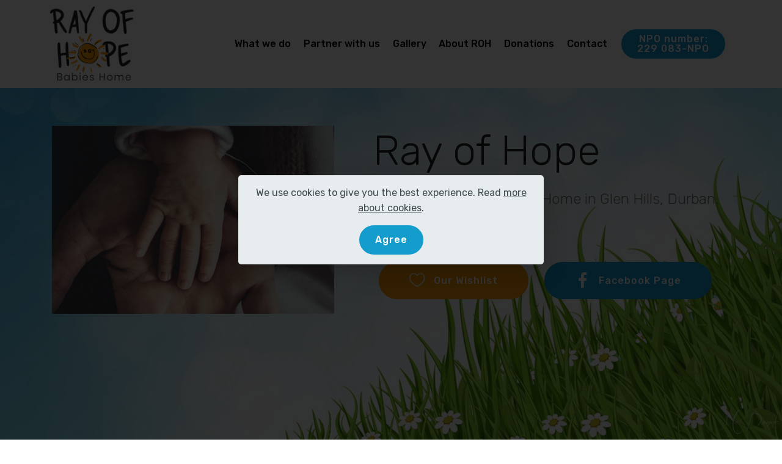

--- FILE ---
content_type: text/html
request_url: https://www.roh.org.za/
body_size: 48676
content:
<!DOCTYPE html>
<html  >
<head>
  <!-- Site made with Mobirise Website Builder v5.3.10, https://mobirise.com -->
  <meta charset="UTF-8">
  <meta http-equiv="X-UA-Compatible" content="IE=edge">
  <meta name="generator" content="Mobirise v5.3.10, mobirise.com">
  <meta name="viewport" content="width=device-width, initial-scale=1, minimum-scale=1">
  <link rel="shortcut icon" href="assets/images/sun-128x128.png" type="image/x-icon">
  <meta name="description" content="">
  
  
  <title>Home</title>
  <link rel="stylesheet" href="assets/web/assets/mobirise-icons-bold/mobirise-icons-bold.css">
  <link rel="stylesheet" href="assets/web/assets/mobirise-icons/mobirise-icons.css">
  <link rel="stylesheet" href="assets/bootstrap/css/bootstrap.min.css">
  <link rel="stylesheet" href="assets/bootstrap/css/bootstrap-grid.min.css">
  <link rel="stylesheet" href="assets/bootstrap/css/bootstrap-reboot.min.css">
  <link rel="stylesheet" href="assets/tether/tether.min.css">
  <link rel="stylesheet" href="assets/animatecss/animate.min.css">
  <link rel="stylesheet" href="assets/dropdown/css/style.css">
  <link rel="stylesheet" href="assets/socicon/css/styles.css">
  <link rel="stylesheet" href="assets/theme/css/style.css">
  <link rel="stylesheet" href="assets/gallery/style.css">
  <link rel="preload" href="https://fonts.googleapis.com/css?family=Rubik:300,300i,400,400i,500,500i,700,700i,900,900i&display=swap" as="style" onload="this.onload=null;this.rel='stylesheet'">
  <noscript><link rel="stylesheet" href="https://fonts.googleapis.com/css?family=Rubik:300,300i,400,400i,500,500i,700,700i,900,900i&display=swap"></noscript>
  <link rel="preload" as="style" href="assets/mobirise/css/mbr-additional.css"><link rel="stylesheet" href="assets/mobirise/css/mbr-additional.css" type="text/css">
  
  
  
  
</head>
<body>

<!-- Analytics -->
<!-- Global site tag (gtag.js) - Google Analytics -->
<script async src="https://www.googletagmanager.com/gtag/js?id=UA-174215992-1"></script>
<script>
  window.dataLayer = window.dataLayer || [];
  function gtag(){dataLayer.push(arguments);}
  gtag('js', new Date());

  gtag('config', 'UA-174215992-1');
</script>

<!-- /Analytics -->


  
  <section class="menu cid-s6kZZ5Ws4x" once="menu" id="menu2-0">

    

    <nav class="navbar navbar-expand beta-menu navbar-dropdown align-items-center navbar-fixed-top navbar-toggleable-sm">
        <button class="navbar-toggler navbar-toggler-right" type="button" data-toggle="collapse" data-target="#navbarSupportedContent" aria-controls="navbarSupportedContent" aria-expanded="false" aria-label="Toggle navigation">
            <div class="hamburger">
                <span></span>
                <span></span>
                <span></span>
                <span></span>
            </div>
        </button>
        <div class="menu-logo">
            <div class="navbar-brand">
                <span class="navbar-logo">
                    <a href="index.html">
                        <img src="assets/images/logo-300x273.png" alt="Ray of Hope Logo" title="Ray of Hope Babies Home" style="height: 8rem;">
                    </a>
                </span>
                
            </div>
        </div>
        <div class="collapse navbar-collapse" id="navbarSupportedContent">
            <ul class="navbar-nav nav-dropdown" data-app-modern-menu="true"><li class="nav-item">
                    <a class="nav-link link text-black display-4" href="index.html#content4-2">
                        What we do</a>
                </li>
                <li class="nav-item">
                    <a class="nav-link link text-black display-4" href="index.html#content4-5">
                        Partner with us
                    </a>
                </li><li class="nav-item"><a class="nav-link link text-black display-4" href="index.html#gallery3-8">
                        Gallery</a></li><li class="nav-item"><a class="nav-link link text-black display-4" href="index.html#content4-9">
                        About ROH</a></li><li class="nav-item"><a class="nav-link link text-black display-4" href="index.html#testimonials-slider1-c">
                        Donations</a></li><li class="nav-item"><a class="nav-link link text-black display-4" href="index.html#content4-d">
                        Contact</a></li></ul>
            <div class="navbar-buttons mbr-section-btn"><a class="btn btn-sm btn-primary display-4" href="index.html#testimonials-slider1-c">
                    
                    NPO number: <br>229 083-NPO
                </a></div>
        </div>
    </nav>
</section>

<section class="header3 cid-s6l0hZMQ9K mbr-fullscreen mbr-parallax-background" id="header3-1">

    

    <div class="mbr-overlay" style="opacity: 0; background-color: rgb(255, 255, 255);">
    </div>

    <div class="container">
        <div class="media-container-row">
            <div class="mbr-figure" style="width: 85%;">
                <img src="assets/images/mbr.jpeg" alt="baby hand" title="">
            </div>

            <div class="media-content">
                <h1 class="mbr-section-title mbr-white pb-3 mbr-fonts-style display-1">Ray of Hope</h1>
                <h3 class="mbr-section-subtitle align-left mbr-white mbr-light pb-3 mbr-fonts-style display-5">Imisebe Yelanga - Babies Home in Glen Hills, Durban.</h3>
                <div class="mbr-section-text mbr-white pb-3 ">
                    <p class="mbr-text mbr-fonts-style display-7">NPO number: 229 083-NPO
                    </p>
                </div>
                <div class="mbr-section-btn"><a class="btn btn-md btn-secondary display-4" href="assets/files/ROH_Wishlist.pdf" target="_blank"><span class="mbrib-hearth mbr-iconfont mbr-iconfont-btn"></span>Our Wishlist</a>
                    <a class="btn btn-md btn-primary display-4" href="https://web.facebook.com/ROHBabiesHome/" target="_blank"><span class="socicon socicon-facebook mbr-iconfont mbr-iconfont-btn"></span>Facebook Page</a></div>
            </div>
        </div>
    </div>

</section>

<section class="mbr-section content4 cid-s6l0uuBAFI" id="content4-2">

    

    <div class="container">
        <div class="media-container-row">
            <div class="title col-12 col-md-8">
                <h2 class="align-center pb-3 mbr-fonts-style display-2">Ray of Hope is a Babies Transition Home in Glen Hills, Durban.</h2>
                
                
            </div>
        </div>
    </div>
</section>

<section class="mbr-section article content1 cid-s6l0ChS5Xk" id="content1-3">
    
     

    <div class="container">
        <div class="media-container-row">
            <div class="mbr-text col-12 mbr-fonts-style display-7 col-md-12"><p>Our house parents provide a <strong>loving and nurturing environment</strong> for our babies while taking care of the day to day running of our home, wonderfully assisted by our competent team of day and night caregivers. We offer love, care, protection and hope to <strong>babies and toddlers in crisis</strong>.
</p><p>The world is experiencing many challenges today, not least of which is the <strong>Global Orphan Crisis</strong>. Children are being orphaned - due to wars, famines, disasters and diseases - at an increasing rate. This crisis is particularly acute in South Africa with the KwaZulu-Natal region being the worst affected in terms of ratio to population. It is the deep desire of <a href="https://www.immanuel.co.za/" target="_blank"><em>Immanuel Christian Church</em></a> to help some of these abandoned babies in our local community in a practical way through our babies home – <strong>Ray of Hope</strong> (under the NPO Imisebe Yelanga, which means "<em>Rays of Sun</em>").</p></div>
        </div>
    </div>
</section>

<section class="features1 cid-s6l0UWTwOJ" id="features1-4">
    
    

    
    <div class="container">
        <div class="media-container-row">

            <div class="card p-3 col-12 col-md-6 col-lg-3">
                <div class="card-img pb-3">
                    <a href="https://web.facebook.com/ROHBabiesHome/" target="_blank"><span class="mbr-iconfont mbri-responsive"></span></a>
                </div>
                <div class="card-box">
                    <h4 class="card-title py-3 mbr-fonts-style display-5">
                        Follow Us</h4>
                    <p class="mbr-text mbr-fonts-style display-7">
                        Join us on our Facebook Page for the latest news and updates.</p>
                </div>
            </div>

            <div class="card p-3 col-12 col-md-6 col-lg-3">
                <div class="card-img pb-3">
                    <a href="index.html#testimonials-slider1-c"><span class="mbr-iconfont mbri-credit-card"></span></a>
                </div>
                <div class="card-box">
                    <h4 class="card-title py-3 mbr-fonts-style display-5">
                        Support Us</h4>
                    <p class="mbr-text mbr-fonts-style display-7">
                        Assist financially with a once-off donation or Debit Order.
                    </p>
                </div>
            </div>

            <div class="card p-3 col-12 col-md-6 col-lg-3">
                <div class="card-img pb-3">
                    <a href="index.html#form4-e"><span class="mbr-iconfont mbri-home"></span></a>
                </div>
                <div class="card-box">
                    <h4 class="card-title py-3 mbr-fonts-style display-5">
                        Visit Us</h4>
                    <p class="mbr-text mbr-fonts-style display-7">
                        We love volunteers! Come to play, read to us or help with bathtime.
                    </p>
                </div>
            </div>

            <div class="card p-3 col-12 col-md-6 col-lg-3">
                <div class="card-img pb-3">
                    <a href="assets/files/ROH_Wishlist.pdf" target="_blank"><span class="mbr-iconfont mbri-hearth"></span></a>
                </div>
                <div class="card-box">
                    <h4 class="card-title py-3 mbr-fonts-style display-5">
                        Our Wishlist</h4>
                    <p class="mbr-text mbr-fonts-style display-7">
                       By providing items from our Wishlist, you're helping a lot!
                    </p>
                </div>
            </div>

        </div>

    </div>

</section>

<section class="mbr-section content4 cid-s6l0Zkqg1y" id="content4-5">

    

    <div class="container">
        <div class="media-container-row">
            <div class="title col-12 col-md-8">
                <h2 class="align-center pb-3 mbr-fonts-style display-2">
                    Partner with us</h2>
                <h3 class="mbr-section-subtitle align-center mbr-light mbr-fonts-style display-5">There are many ways to partner with us in seeing that the needs of the home and the children are met. Below are a few, but the way you can partner with us is not only limited to the list below.</h3>
                
            </div>
        </div>
    </div>
</section>

<section class="features3 cid-s6lgx6BC2f" id="features3-h">

    

    
    <div class="container">
        <div class="media-container-row">
            <div class="card p-3 col-12 col-md-6">
                <div class="card-wrapper">
                    <div class="card-img">
                        <img src="assets/images/mbr-9.jpeg" alt="Helping Hands" title="Corporate Social Responsibility">
                    </div>
                    <div class="card-box">
                        <h4 class="card-title mbr-fonts-style display-7">
                            Sponsorships</h4>
                        <p class="mbr-text mbr-fonts-style display-7"><em>Corporate Social Responsibility.
</em><br>
<br>
If the <strong>company </strong>you represent would like to participate in any form of <strong>corporate social responsibility</strong> contribution, we would love to partner with you! We will gladly assist in either doing a <strong>presentation</strong>, or completing any <strong>application forms</strong> to apply for assistance. <br>Please download and view our <em>Corporate Information Brochure</em> PDF below for further information about Ray of Hope.</p>
                    </div>
                    <div class="mbr-section-btn text-center"><a href="assets/files/Corporate_Brochure.pdf" class="btn btn-primary display-4" target="_blank">
                            Corporate Brochure</a></div>
                </div>
            </div>

            <div class="card p-3 col-12 col-md-6">
                <div class="card-wrapper">
                    <div class="card-img">
                        <img src="assets/images/mbr-2.jpeg" alt="Child with toys" title="Volunteer to help our babies">
                    </div>
                    <div class="card-box">
                        <h4 class="card-title mbr-fonts-style display-7">
                            Volunteers<br></h4>
                        <p class="mbr-text mbr-fonts-style display-7"><em>We greatly appreciate volunteers in these areas:</em><br><br>• To be an extra pair of <strong>hands </strong>- any time during the day - weekdays and weekends.
<br>• To come and <strong>play </strong>age appropriate indoor and outdoor activities/ reading/ action songs with the kids.
<br>• To help with any <strong>fundraising </strong>events we may have.
<br>To volunteer your services (free of charge) to assist with caring for the babies, or to help administratively please contact house mother Rachel Uys.</p>
                    </div>
                    <div class="mbr-section-btn text-center"><a href="mailto:info@roh.org.za" class="btn btn-primary display-4">
                            Send an Email</a></div>
                </div>
            </div>

            

            
        </div>
    </div>
</section>

<section class="features3 cid-s6ljoRM1pj" id="features3-i">

    

    
    <div class="container">
        <div class="media-container-row">
            <div class="card p-3 col-12 col-md-6">
                <div class="card-wrapper">
                    <div class="card-img">
                        <img src="assets/images/mbr-4.jpeg" alt="Money" title="Your Financial Assistance is appreciated.">
                    </div>
                    <div class="card-box">
                        <h4 class="card-title mbr-fonts-style display-7">
                            Financial Assistance</h4>
                        <p class="mbr-text mbr-fonts-style display-7"><em>Friends of ROH </em>&nbsp;<br>
<br>You can assist us financially through a <strong>once-off</strong> donation or a <strong>monthly</strong> contribution. Please see our banking details <a href="index.html#testimonials-slider1-c">here</a>. Debit orders are also appreciated for individual monthly donations. Please download our <strong>Debit Order Form PDF</strong> below.</p>
                    </div>
                    <div class="mbr-section-btn text-center"><a href="assets/files/debit_order.pdf" class="btn btn-primary display-4" target="_blank">
                            Debit Orders</a></div>
                </div>
            </div>

            <div class="card p-3 col-12 col-md-6">
                <div class="card-wrapper">
                    <div class="card-img">
                        <img src="assets/images/mbr-10.jpeg" alt="heart with love" title="Ask about our wishlist">
                    </div>
                    <div class="card-box">
                        <h4 class="card-title mbr-fonts-style display-7">
                            General Assistance</h4>
                        <p class="mbr-text mbr-fonts-style display-7"><em>We love how you love us!</em><br><br>We have an <strong>never-ending wishlist</strong> of items to make our job a little easier, from BABY FOOD* to security measures. <br>Check out our <a href="assets/files/ROH_Wishlist.pdf" target="_blank">wishlist </a>to see how you can help.
                        <br><em>*For baby food and other products, please ask us which brands work best for our babies.</em></p>
                    </div>
                    <div class="mbr-section-btn text-center"><a href="assets/files/ROH_Wishlist.pdf" class="btn btn-primary display-4" target="_blank">
                            Wishlist</a></div>
                </div>
            </div>

            

            
        </div>
    </div>
</section>

<section class="mbr-gallery mbr-slider-carousel cid-s6l216LkkM" id="gallery3-8">

    

    <div>
        <div><!-- Filter --><!-- Gallery --><div class="mbr-gallery-row"><div class="mbr-gallery-layout-default"><div><div><div class="mbr-gallery-item mbr-gallery-item--p0" data-video-url="false" data-tags="Awesome"><div href="#lb-gallery3-8" data-slide-to="0" data-toggle="modal"><img src="assets/images/outside-1-720x540.jpg" alt="Lunchtime" title="Our little ones excitedly awaiting their lunch from the comfort of their lovely new high chairs recently donated. Thanks again Sue from Prion Tex!"><span class="icon-focus"></span></div></div><div class="mbr-gallery-item mbr-gallery-item--p0" data-video-url="false" data-tags="Responsive"><div href="#lb-gallery3-8" data-slide-to="1" data-toggle="modal"><img src="assets/images/rachel-and-pretty-1-800x600.jpg" alt="Rachel and Pretty" title="The heart &amp; soul of Ray of Hope right here in this pic. Rachel &amp; Pretty. They make a pretty good team. - Kyle Woodenberg photography"><span class="icon-focus"></span></div></div><div class="mbr-gallery-item mbr-gallery-item--p0" data-video-url="false" data-tags="Creative"><div href="#lb-gallery3-8" data-slide-to="2" data-toggle="modal"><img src="assets/images/roh-1-640x480.jpg" alt="" title=""><span class="icon-focus"></span></div></div><div class="mbr-gallery-item mbr-gallery-item--p0" data-video-url="false" data-tags="Animated"><div href="#lb-gallery3-8" data-slide-to="3" data-toggle="modal"><img src="assets/images/roh-2-640x480.jpg" alt="" title=""><span class="icon-focus"></span></div></div><div class="mbr-gallery-item mbr-gallery-item--p0" data-video-url="false" data-tags="Awesome"><div href="#lb-gallery3-8" data-slide-to="4" data-toggle="modal"><img src="assets/images/roh-6-640x480.jpg" alt="" title=""><span class="icon-focus"></span></div></div><div class="mbr-gallery-item mbr-gallery-item--p0" data-video-url="false" data-tags="Awesome"><div href="#lb-gallery3-8" data-slide-to="5" data-toggle="modal"><img src="assets/images/roh-3-640x480.jpg" alt="" title=""><span class="icon-focus"></span></div></div><div class="mbr-gallery-item mbr-gallery-item--p0" data-video-url="false" data-tags="Responsive"><div href="#lb-gallery3-8" data-slide-to="6" data-toggle="modal"><img src="assets/images/roh-4-640x480.jpg" alt="" title=""><span class="icon-focus"></span></div></div><div class="mbr-gallery-item mbr-gallery-item--p0" data-video-url="false" data-tags="Animated"><div href="#lb-gallery3-8" data-slide-to="7" data-toggle="modal"><img src="assets/images/roh-5-640x480.jpg" alt="" title=""><span class="icon-focus"></span></div></div><div class="mbr-gallery-item mbr-gallery-item--p0" data-video-url="false" data-tags="Creative"><div href="#lb-gallery3-8" data-slide-to="8" data-toggle="modal"><img src="assets/images/roh-7-640x480.jpg" alt="" title=""><span class="icon-focus"></span></div></div><div class="mbr-gallery-item mbr-gallery-item--p0" data-video-url="false" data-tags="Creative"><div href="#lb-gallery3-8" data-slide-to="9" data-toggle="modal"><img src="assets/images/roh-8-640x480.jpg" alt="" title=""><span class="icon-focus"></span></div></div><div class="mbr-gallery-item mbr-gallery-item--p0" data-video-url="false" data-tags="Creative"><div href="#lb-gallery3-8" data-slide-to="10" data-toggle="modal"><img src="assets/images/roh-10-640x480.jpg" alt="" title=""><span class="icon-focus"></span></div></div><div class="mbr-gallery-item mbr-gallery-item--p0" data-video-url="false" data-tags="Creative"><div href="#lb-gallery3-8" data-slide-to="11" data-toggle="modal"><img src="assets/images/roh-11-640x480.jpg" alt="" title=""><span class="icon-focus"></span></div></div></div></div><div class="clearfix"></div></div></div><!-- Lightbox --><div data-app-prevent-settings="" class="mbr-slider modal fade carousel slide" tabindex="-1" data-keyboard="true" data-interval="false" id="lb-gallery3-8"><div class="modal-dialog"><div class="modal-content"><div class="modal-body"><div class="carousel-inner"><div class="carousel-item"><img src="assets/images/outside-1.jpg" alt="Lunchtime" title="Our little ones excitedly awaiting their lunch from the comfort of their lovely new high chairs recently donated. Thanks again Sue from Prion Tex!"></div><div class="carousel-item"><img src="assets/images/rachel-and-pretty-1.jpg" alt="Rachel and Pretty" title="The heart &amp; soul of Ray of Hope right here in this pic. Rachel &amp; Pretty. They make a pretty good team. - Kyle Woodenberg photography"></div><div class="carousel-item"><img src="assets/images/roh-1.jpg" alt="" title=""></div><div class="carousel-item"><img src="assets/images/roh-2.jpg" alt="" title=""></div><div class="carousel-item"><img src="assets/images/roh-6.jpg" alt="" title=""></div><div class="carousel-item"><img src="assets/images/roh-3.jpg" alt="" title=""></div><div class="carousel-item"><img src="assets/images/roh-4.jpg" alt="" title=""></div><div class="carousel-item"><img src="assets/images/roh-5.jpg" alt="" title=""></div><div class="carousel-item"><img src="assets/images/roh-7.jpg" alt="" title=""></div><div class="carousel-item"><img src="assets/images/roh-8.jpg" alt="" title=""></div><div class="carousel-item"><img src="assets/images/roh-10.jpg" alt="" title=""></div><div class="carousel-item active"><img src="assets/images/roh-11.jpg" alt="" title=""></div></div><a class="carousel-control carousel-control-prev" role="button" data-slide="prev" href="#lb-gallery3-8"><span class="mbri-left mbr-iconfont" aria-hidden="true"></span><span class="sr-only">Previous</span></a><a class="carousel-control carousel-control-next" role="button" data-slide="next" href="#lb-gallery3-8"><span class="mbri-right mbr-iconfont" aria-hidden="true"></span><span class="sr-only">Next</span></a><a class="close" href="#" role="button" data-dismiss="modal"><span class="sr-only">Close</span></a></div></div></div></div></div>
    </div>

</section>

<section class="mbr-section content4 cid-s6l2543YiO" id="content4-9">

    

    <div class="container">
        <div class="media-container-row">
            <div class="title col-12 col-md-8">
                <h2 class="align-center pb-3 mbr-fonts-style display-2">
                    About Ray of Hope</h2>
                <h3 class="mbr-section-subtitle align-center mbr-light mbr-fonts-style display-5">Richard and Rachel Uys are our house parents who provide a loving and nurturing environment for our babies while taking care of the day to day running of our home, wonderfully assisted by our competent team of day and night caregivers.</h3>
                
            </div>
        </div>
    </div>
</section>

<section class="cid-s6l2dAFxyr" id="image4-a">
    <!-- Block parameters controls (Blue "Gear" panel) -->
    
    <!-- End block parameters -->
    <div class="container images-container container-fluid">
            <div class="media-container-row" style="width: 96%;">
                <div class="img-item item1" style="width: 221%;">
                    <img src="assets/images/banner.jpg" alt="" title="">
                    
                </div>
                <div class="img-item">
                    <img src="assets/images/clothes-needed.jpg" alt="" title="">
                    
                </div>
            </div>
    </div>
</section>

<section class="accordion2 cid-s6Nz6y7JYF" id="accordion2-n">

    


    
    <div class="container">
        <div class="media-container-row pt-5">
            <div class="accordion-content">
                <h2 class="mbr-section-title align-center pb-3 mbr-fonts-style display-2">
                        Click to read more ...</h2>
                
                <div id="bootstrap-accordion_12" class="panel-group accordionStyles accordion pt-5 mt-3" role="tablist" aria-multiselectable="true">
                        <div class="card">
                            <div class="card-header" role="tab" id="headingOne">
                                <a role="button" class="collapsed panel-title text-black" data-toggle="collapse" data-core="" href="#collapse1_12" aria-expanded="false" aria-controls="collapse1">
                                    <h4 class="mbr-fonts-style display-5">
                                        <span class="sign mbr-iconfont mbri-arrow-down inactive"></span>&nbsp; History of Ray of Hope</h4>
                                </a>
                            </div>
                            <div id="collapse1_12" class="panel-collapse noScroll collapse" role="tabpanel" aria-labelledby="headingOne" data-parent="#bootstrap-accordion_12">
                                <div class="panel-body p-4">
                                    <p class="mbr-fonts-style panel-text display-7">Some time ago <strong><em><a href="https://www.immanuel.co.za/" target="_blank">Immanuel Church</a></em></strong> felt it upon their hearts to play an active role in setting up a home to care for at least some of the many abandoned babies in our community and purchased a house which was then renovated to suit the requirements to run such a home. 
<br>A <strong>management committee</strong> of trustees was formed to draw up a constitution and attend to the legal aspects of registering as an NPO etc. One of the trustees is an elder of Immanuel Church and the trustees are accountable to the church for oversight. An <strong>NPO </strong>called <strong>Imisebe Yelanga</strong> has been registered, suitable staff employed, and in Sept 2009, working with the support and guidance of the dept of Welfare, the home was opened under the name of <strong>Ray of Hope</strong>. 
<br>The house has been fully paid for and is located at a cul-de-sac road and therefore in a relatively safe neighbourhood. 
<br>The house has been beautifully renovated and has a separate flat on the premises which is occupied by a mature couple who are appointed as house parents. Rachel is the house mother who is in charge of all that happens in the day to day running of the home. She is passionate about the work and absolutely loves the babies. 
<br>In addition we have a day care-giver, alternating night duty care-givers, a week-end day care-giver as well as volunteers who come in and give assistance. Each of the staff have been carefully selected for their suitability in terms of character, skills and health.</p>
                                </div>
                            </div>
                        </div>
                
                        <div class="card">
                            <div class="card-header" role="tab" id="headingTwo">
                                <a role="button" class="collapsed panel-title text-black" data-toggle="collapse" data-core="" href="#collapse2_12" aria-expanded="false" aria-controls="collapse2">
                                    <h4 class="mbr-fonts-style mbr-fonts-style display-5">
                                        <span class="sign mbr-iconfont mbri-arrow-down inactive"></span>&nbsp;Our Mission</h4>
                                </a>
                                
                            </div>
                            <div id="collapse2_12" class="panel-collapse noScroll collapse" role="tabpanel" aria-labelledby="headingTwo" data-parent="#bootstrap-accordion_12">
                                <div class="panel-body p-4">
                                    <p class="mbr-fonts-style panel-text display-7">At <strong>Ray of Hope</strong> Transition Home for Babies we strive to provide: 
<br>• A loving home of hope for abused, abandoned, neglected and HIV babies and toddlers up to 36 months who are waiting for placement within a loving family of their own. 
<br>We do however care of children beyond the age of 36 months where necessity demands this, and do our best to enable them to attend a local creche ( ECD ) or Pre School. 
<br>• Our most important task is for these children to know that they are special, loved, and that their lives are significant.</p>
                                </div>
                            </div>
                        </div>
                
                        <div class="card">
                            <div class="card-header" role="tab" id="headingThree">
                                <a role="button" class="collapsed panel-title text-black" data-toggle="collapse" data-core="" href="#collapse3_12" aria-expanded="false" aria-controls="collapse3">
                                    <h4 class="mbr-fonts-style display-5">
                                        <span class="sign mbr-iconfont mbri-arrow-down inactive"></span> Our Vision</h4>
                                </a>
                            </div>
                            <div id="collapse3_12" class="panel-collapse noScroll collapse" role="tabpanel" aria-labelledby="headingThree" data-parent="#bootstrap-accordion_12">
                                <div class="panel-body p-4">
                                    <p class="mbr-fonts-style panel-text display-7"><strong>Ray of Hope</strong> baby home seeks to impact abandoned babies and children through providing a <strong>safe, stable and loving</strong> home environment and assisting in transitioning them into adoptive families or at least longer-term foster homes. The home aims to become fully self-sufficient financially within the first year of its functioning. Thereafter, funds generated would enable it to initiate a second home and so increase the number of babies it will impact. The success of the home will no doubt also encourage other similar initiatives.</p>
                                </div>
                            </div>
                        </div>
                
                        <div class="card">
                            <div class="card-header" role="tab" id="headingFour">
                                <a role="button" class="collapsed panel-title text-black" data-toggle="collapse" data-core="" href="#collapse4_12" aria-expanded="false" aria-controls="collapse4">
                                    <h4 class="mbr-fonts-style display-5">
                                        <span class="sign mbr-iconfont mbri-arrow-down inactive"></span> Service</h4>
                                </a>
                            </div>
                            <div id="collapse4_12" class="panel-collapse noScroll collapse" role="tabpanel" aria-labelledby="headingFour" data-parent="#bootstrap-accordion_12">
                                <div class="panel-body p-4">
                                    <p class="mbr-fonts-style panel-text display-7"><strong><em>
                                       Imisebe Yelanga</em></strong> serves to care for orphans, abandoned / unwanted children, or where children have had to be removed from their homes for safety sake; whilst working together with <strong>Department of Social Welfare</strong>, in facilitating adoption placement. The home is able to care for up to 6 children at a time, under the care of a permanent house mother and father, together with day and night care givers. The children will stay with <strong><em>Imisebe Yelanga</em></strong> until <strong>Durban Children's Society</strong> places them in foster care for a maximum duration of 8 months. Church volunteers and donations will sustain the running of the home and the intention is to enable the home to become financially self-sustaining as soon as possible.</p>
                                </div>
                            </div>
                        </div>
                
                        <div class="card">
                            <div class="card-header" role="tab" id="headingFive">
                                <a role="button" class="collapsed panel-title text-black" data-toggle="collapse" data-core="" href="#collapse5_12" aria-expanded="false" aria-controls="collapse5">
                                    <h4 class="mbr-fonts-style display-5">
                                        <span class="sign mbr-iconfont mbri-arrow-down inactive"></span> Partnerships</h4>
                                </a>
                            </div>
                            <div id="collapse5_12" class="panel-collapse noScroll collapse" role="tabpanel" aria-labelledby="headingFive" data-parent="#bootstrap-accordion_12">
                                <div class="panel-body p-4">
                                    <p class="mbr-fonts-style panel-text display-7">
                                       The home is hoping to create <strong>partnerships </strong>with organisations that will support the home by way of <strong>financial contributions</strong> or by <strong>contributions in kind</strong> such as free or subsidised <strong>medical services</strong>, or <strong>medicines</strong>, nappies, <strong>baby foods</strong> etc. So we would be delighted if you are able to partner with us.</p>
                                </div>
                            </div>
                        </div>
                
                        <div class="card">
                            <div class="card-header" role="tab" id="headingSix">
                                <a role="button" class="collapsed panel-title text-black" data-toggle="collapse" data-core="" href="#collapse6_12" aria-expanded="false" aria-controls="collapse6">
                                    <h4 class="mbr-fonts-style display-5">
                                        <span class="sign mbr-iconfont mbri-arrow-down inactive"></span>&nbsp;Governance</h4>
                                </a>
                            </div>
                            <div id="collapse6_12" class="panel-collapse noScroll collapse" role="tabpanel" aria-labelledby="headingSix" data-parent="#bootstrap-accordion_12">
                                <div class="panel-body p-4">
                                    <p class="mbr-fonts-style panel-text display-7">
                                       The <strong>Durban Social Welfare</strong> will audit the home on a regular basis; in addition, the <strong>committee of trustees</strong> will manage the finances and be accountable for income and expenditure. The trustees have a <strong>constitution</strong>, have registered as a <strong>NPO</strong>, and have a designated <strong>bank account</strong> for the home.</p>
                                </div>
                            </div>
                        </div>
                </div>
            </div>
            <div class="mbr-figure" style="width: 93%;">
                    <img src="assets/images/mbr-1-1042x692.jpeg" alt="Mobirise" title="">
            </div>
        </div>
    </div>
</section>

<section class="carousel slide testimonials-slider cid-s6l33d9B5J mbr-parallax-background" data-interval="false" id="testimonials-slider1-c">
    
    

    <div class="mbr-overlay" style="opacity: 0.6; background-color: rgb(255, 255, 255);">
    </div>

    <div class="container text-center">
        <h2 class="pb-5 mbr-fonts-style display-2">
            Donations</h2>

        <div class="carousel slide" role="listbox" data-pause="true" data-keyboard="false" data-ride="carousel" data-interval="5000">
            <div class="carousel-inner">
                
                
            <div class="carousel-item">
                    <div class="user col-md-8">
                        <div class="user_image">
                            <img src="assets/images/mbr-7.jpeg" alt="" title="">
                        </div>
                        <div class="user_text pb-3">
                            <p class="mbr-fonts-style display-7">Bank: Nedbank
<br>Branch Code: 189905
<br>Account Name: Imisebe Yelanga
<br>Account Number: 1899068139</p>
                        </div>
                        
                        <div class="user_desk mbr-light mbr-fonts-style display-7">RAY OF HOPE BANKING DETAILS</div>
                    </div>
                </div><div class="carousel-item">
                    <div class="user col-md-8">
                        <div class="user_image">
                            <img src="assets/images/mbr-8.jpeg" alt="" title="">
                        </div>
                        <div class="user_text pb-3">
                            <p class="mbr-fonts-style display-7">
                                If you would prefer a debit order, click here to download the <a href="assets/files/debit_order.pdf" target="_blank">debit order form</a> and send it via email to <a href="mailto:info@roh.org.za">info@roh.org.za</a>.
                            </p>
                        </div>
                        
                        <div class="user_desk mbr-light mbr-fonts-style display-7">
                            Debit Orders</div>
                    </div>
                </div><div class="carousel-item">
                    <div class="user col-md-8">
                        <div class="user_image">
                            <img src="assets/images/mbr-1.jpeg" alt="" title="">
                        </div>
                        <div class="user_text pb-3">
                            <p class="mbr-fonts-style display-7">Imisebe Yelanga is a registered NPO.
<br>229 083-NPO
<br>PBO Exemption number: 930 033 004</p>
                        </div>
                        
                        <div class="user_desk mbr-light mbr-fonts-style display-7">
                            NPO Details</div>
                    </div>
                </div><div class="carousel-item">
                    <div class="user col-md-8">
                        <div class="user_image">
                            <img src="assets/images/zapper.jpg" alt="" title="">
                        </div>
                        <div class="user_text pb-3">
                            <p class="mbr-fonts-style display-7">We are so excited to share our new Zapper code with you. Snap and Donate so easy!</p>
                        </div>
                        
                        <div class="user_desk mbr-light mbr-fonts-style display-7">
                            Zapper Code</div>
                    </div>
                </div></div>

            <div class="carousel-controls">
                <a class="carousel-control-prev" role="button" data-slide="prev">
                  <span aria-hidden="true" class="mbri-arrow-prev mbr-iconfont"></span>
                  <span class="sr-only">Previous</span>
                </a>
                
                <a class="carousel-control-next" role="button" data-slide="next">
                  <span aria-hidden="true" class="mbri-arrow-next mbr-iconfont"></span>
                  <span class="sr-only">Next</span>
                </a>
            </div>
        </div>
    </div>
</section>

<section class="mbr-section content4 cid-s6l38HH91w" id="content4-d">

    

    <div class="container">
        <div class="media-container-row">
            <div class="title col-12 col-md-8">
                <h2 class="align-center pb-3 mbr-fonts-style display-2">
                    Get in Touch</h2>
                <h3 class="mbr-section-subtitle align-center mbr-light mbr-fonts-style display-5">Please phone between 8:30am and 4:30pm; send an email, or complete the form below if you would like to assist Ray of Hope in any way.</h3>
                
            </div>
        </div>
    </div>
</section>

<section class="mbr-section form4 cid-s6l3pvF6Uk" id="form4-e">

    

    
    <div class="container">
        <div class="row">
            <div class="col-md-6">
                <div class="google-map"><iframe frameborder="0" style="border:0" src="https://www.google.com/maps/embed/v1/place?key=AIzaSyDk89J4FSunMF33ruMVWJaJht_Ro0kvoXs&amp;q=20 Honeysuckle Place, Glen Hills, Durban, 4053" allowfullscreen=""></iframe></div>
            </div>
            <div class="col-md-6">
                
                <div>
                    <div class="icon-block pb-3 align-left">
                        
                        <h4 class="icon-block__title align-left mbr-fonts-style display-5">Contact details:</h4>
                    </div>
                    <div class="icon-contacts pb-3">
                        
                        <p class="mbr-text align-left mbr-fonts-style display-7"><strong>Contact</strong>: House Mother - Rachel Uys
<br><strong>Cellphone</strong>: <a href="tel:+27 84 924 3100">+27 84 924 3100</a>
<br><strong>Email</strong>: <a href="mailto:info@roh.org.za">info@roh.org.za</a>
<br><strong>Address</strong>: 20 Honeysuckle Place, Glen Hills, Durban, 4053</p>
                    </div>
                </div>
                <div data-form-type="formoid">
                    <!---Formbuilder Form--->
                    <form action="https://mobirise.eu/" method="POST" class="mbr-form form-with-styler" data-form-title="Mobirise Form"><input type="hidden" name="email" data-form-email="true" value="LtcjYbU6sexcBxa7oVoFqENv4VLU+oAgE0tkbashIlSRykJXeJich+Tsd5F9t/fAnFjONZp9BFZK3gNdHfWRpLgLIAtVF5nq3XVxwB1VKYnR8olfj6dUZciweSUZG5UG">
                        <div class="row">
                            <div hidden="hidden" data-form-alert="" class="alert alert-success col-12">Thanks for getting in touch!</div>
                            <div hidden="hidden" data-form-alert-danger="" class="alert alert-danger col-12">
                            </div>
                        </div>
                        <div class="dragArea row">
                            <div class="col-md-6  form-group" data-for="name">
                                <input type="text" name="name" placeholder="Your Name" data-form-field="Name" required="required" class="form-control input display-7" id="name-form4-e">
                            </div>
                            <div class="col-md-6  form-group" data-for="phone">
                                <input type="text" name="phone" placeholder="Phone" data-form-field="Phone" required="required" class="form-control input display-7" id="phone-form4-e">
                            </div>
                            <div data-for="email" class="col-md-12  form-group">
                                <input type="text" name="email" placeholder="Email" data-form-field="Email" class="form-control input display-7" required="required" id="email-form4-e">
                            </div>
                            <div data-for="message" class="col-md-12  form-group">
                                <textarea name="message" placeholder="Message" data-form-field="Message" class="form-control input display-7" id="message-form4-e"></textarea>
                            </div>
                            <div class="col-md-12 input-group-btn mt-2 align-center">
                                <button type="submit" class="btn btn-primary btn-form display-4">SEND MESSAGE</button>
                            </div>
                        </div>
                    </form><!---Formbuilder Form--->
                </div>
            </div>
        </div>
    </div>
</section>

<section class="cid-s6lxFBjOrM" id="social-buttons2-j">

    

    

    <div class="container">
        <div class="media-container-row">
            <div class="col-md-8 align-center">
                <h2 class="pb-3 mbr-fonts-style display-2">
                    FOLLOW US!
                </h2>
                <div class="social-list pl-0 mb-0">
                    <a href="https://twitter.com/ImmanuelBabies" target="_blank">
                        <span class="px-2 mbr-iconfont mbr-iconfont-social socicon-twitter socicon"></span>
                    </a>
                    <a href="https://web.facebook.com/pg/ROHBabiesHome" target="_blank">
                        <span class="px-2 mbr-iconfont mbr-iconfont-social socicon-facebook socicon"></span>
                    </a>
                    <a href="https://www.instagram.com/ray_of_hope_babies_home/" target="_blank">
                        <span class="px-2 mbr-iconfont mbr-iconfont-social socicon-instagram socicon"></span>
                    </a>
                    
                </div>
            </div>
        </div>
    </div>
</section>

<section once="footers" class="cid-s6l3GrC4Am mbr-reveal" id="footer6-g">

    

    

    <div class="container">
        <div class="media-container-row align-center mbr-white">
            <div class="col-12">
                <p class="mbr-text mb-0 mbr-fonts-style display-7">
                    © Copyright <script type="text/javascript">
  document.write(new Date().getFullYear());
</script> Ray of Hope - All Rights Reserved. <a href="https://weblogic.co.za" target="_blank">Website by WEBlogic</a></p>
            </div>
        </div>
    </div>
</section>
	<script src="assets/web/assets/jquery/jquery.min.js"></script>  <script src="assets/popper/popper.min.js"></script>  <script src="assets/bootstrap/js/bootstrap.min.js"></script>  <script src="assets/web/assets/cookies-alert-plugin/cookies-alert-core.js"></script>  <script src="assets/web/assets/cookies-alert-plugin/cookies-alert-script.js"></script>  <script src="assets/tether/tether.min.js"></script>  <script src="assets/smoothscroll/smooth-scroll.js"></script>  <script src="assets/viewportchecker/jquery.viewportchecker.js"></script>  <script src="assets/dropdown/js/nav-dropdown.js"></script>  <script src="assets/dropdown/js/navbar-dropdown.js"></script>  <script src="assets/touchswipe/jquery.touch-swipe.min.js"></script>  <script src="assets/parallax/jarallax.min.js"></script>  <script src="assets/masonry/masonry.pkgd.min.js"></script>  <script src="assets/imagesloaded/imagesloaded.pkgd.min.js"></script>  <script src="assets/bootstrapcarouselswipe/bootstrap-carousel-swipe.js"></script>  <script src="assets/vimeoplayer/jquery.mb.vimeo_player.js"></script>  <script src="assets/mbr-switch-arrow/mbr-switch-arrow.js"></script>  <script src="assets/mbr-testimonials-slider/mbr-testimonials-slider.js"></script>  <script src="assets/sociallikes/social-likes.js"></script>  <script src="assets/theme/js/script.js"></script>  <script src="assets/gallery/player.min.js"></script>  <script src="assets/gallery/script.js"></script>  <script src="assets/slidervideo/script.js"></script>  <script src="assets/formoid/formoid.min.js"></script>  
  
  
<div id="cookie-dialog" style="display: none;"><div id="cookiesdirective"><div style="position: fixed; top: 0; right: 0; bottom: 0; left: 0; background-color: rgb(0, 0, 0); opacity: 0.8; z-index: 9999;"></div><div style="position: fixed; top: 0; right: 0; bottom: 0; left: 0; display: flex; align-items: center; z-index: 10000"><div class="cookie-wrapper" style="position: relative; width: 100%; max-width: 500px; margin-right: auto; margin-left: auto; padding: 1rem; text-align: center; border-radius: .3rem; box-shadow: 0 10px 40px 0 rgba(0,0,0,0.2); color:#424a4d; background:rgba(234, 239, 241, 0.99);"><div class="mbr-text"><p class="display-7">We use cookies to give you the best experience. Read <a style='color: #424a4d; text-decoration: underline;' href='http://www.whatarecookies.com/' target='_blank' rel='nofollow'>more about cookies</a>.</p></div><div class="mbr-section-btn"><a style="margin:0;;" class="btn btn-sm btn-primary display-7" id="impliedsubmit">Agree</a></div></div></div></div></div>
  <input name="cookieData" type="hidden" data-cookie-customDialogSelector='#cookie-dialog' data-cookie-colorText='#424a4d' data-cookie-colorBg='rgba(234, 239, 241, 0.99)' data-cookie-textButton='Agree' data-cookie-colorButton='' data-cookie-colorLink='#424a4d' data-cookie-underlineLink='true' data-cookie-text="We use cookies to give you the best experience. Read <a href='http://www.whatarecookies.com/' target='_blank' rel='nofollow'>more about cookies</a>.">
   <div id="scrollToTop" class="scrollToTop mbr-arrow-up"><a style="text-align: center;"><i class="mbr-arrow-up-icon mbr-arrow-up-icon-cm cm-icon cm-icon-smallarrow-up"></i></a></div>
    <input name="animation" type="hidden">
  </body>
</html>

--- FILE ---
content_type: text/css
request_url: https://www.roh.org.za/assets/mobirise/css/mbr-additional.css
body_size: 37048
content:
body {
  font-family: Rubik;
}
.display-1 {
  font-family: 'Rubik', sans-serif;
  font-size: 4.25rem;
  font-display: swap;
}
.display-1 > .mbr-iconfont {
  font-size: 6.8rem;
}
.display-2 {
  font-family: 'Rubik', sans-serif;
  font-size: 3rem;
  font-display: swap;
}
.display-2 > .mbr-iconfont {
  font-size: 4.8rem;
}
.display-4 {
  font-family: 'Rubik', sans-serif;
  font-size: 1rem;
  font-display: swap;
}
.display-4 > .mbr-iconfont {
  font-size: 1.6rem;
}
.display-5 {
  font-family: 'Rubik', sans-serif;
  font-size: 1.5rem;
  font-display: swap;
}
.display-5 > .mbr-iconfont {
  font-size: 2.4rem;
}
.display-7 {
  font-family: 'Rubik', sans-serif;
  font-size: 1rem;
  font-display: swap;
}
.display-7 > .mbr-iconfont {
  font-size: 1.6rem;
}
/* ---- Fluid typography for mobile devices ---- */
/* 1.4 - font scale ratio ( bootstrap == 1.42857 ) */
/* 100vw - current viewport width */
/* (48 - 20)  48 == 48rem == 768px, 20 == 20rem == 320px(minimal supported viewport) */
/* 0.65 - min scale variable, may vary */
@media (max-width: 768px) {
  .display-1 {
    font-size: 3.4rem;
    font-size: calc( 2.1374999999999997rem + (4.25 - 2.1374999999999997) * ((100vw - 20rem) / (48 - 20)));
    line-height: calc( 1.4 * (2.1374999999999997rem + (4.25 - 2.1374999999999997) * ((100vw - 20rem) / (48 - 20))));
  }
  .display-2 {
    font-size: 2.4rem;
    font-size: calc( 1.7rem + (3 - 1.7) * ((100vw - 20rem) / (48 - 20)));
    line-height: calc( 1.4 * (1.7rem + (3 - 1.7) * ((100vw - 20rem) / (48 - 20))));
  }
  .display-4 {
    font-size: 0.8rem;
    font-size: calc( 1rem + (1 - 1) * ((100vw - 20rem) / (48 - 20)));
    line-height: calc( 1.4 * (1rem + (1 - 1) * ((100vw - 20rem) / (48 - 20))));
  }
  .display-5 {
    font-size: 1.2rem;
    font-size: calc( 1.175rem + (1.5 - 1.175) * ((100vw - 20rem) / (48 - 20)));
    line-height: calc( 1.4 * (1.175rem + (1.5 - 1.175) * ((100vw - 20rem) / (48 - 20))));
  }
}
/* Buttons */
.btn {
  padding: 1rem 3rem;
  border-radius: 3px;
}
.btn-sm {
  padding: 0.6rem 1.5rem;
  border-radius: 3px;
}
.btn-md {
  padding: 1rem 3rem;
  border-radius: 3px;
}
.btn-lg {
  padding: 1.2rem 3.2rem;
  border-radius: 3px;
}
.bg-primary {
  background-color: #149dcc !important;
}
.bg-success {
  background-color: #f7ed4a !important;
}
.bg-info {
  background-color: #82786e !important;
}
.bg-warning {
  background-color: #879a9f !important;
}
.bg-danger {
  background-color: #b1a374 !important;
}
.btn-primary,
.btn-primary:active {
  background-color: #149dcc !important;
  border-color: #149dcc !important;
  color: #ffffff !important;
}
.btn-primary:hover,
.btn-primary:focus,
.btn-primary.focus,
.btn-primary.active {
  color: #ffffff !important;
  background-color: #0d6786 !important;
  border-color: #0d6786 !important;
}
.btn-primary.disabled,
.btn-primary:disabled {
  color: #ffffff !important;
  background-color: #0d6786 !important;
  border-color: #0d6786 !important;
}
.btn-secondary,
.btn-secondary:active {
  background-color: #ff9b09 !important;
  border-color: #ff9b09 !important;
  color: #ffffff !important;
}
.btn-secondary:hover,
.btn-secondary:focus,
.btn-secondary.focus,
.btn-secondary.active {
  color: #ffffff !important;
  background-color: #bc6f00 !important;
  border-color: #bc6f00 !important;
}
.btn-secondary.disabled,
.btn-secondary:disabled {
  color: #ffffff !important;
  background-color: #bc6f00 !important;
  border-color: #bc6f00 !important;
}
.btn-info,
.btn-info:active {
  background-color: #82786e !important;
  border-color: #82786e !important;
  color: #ffffff !important;
}
.btn-info:hover,
.btn-info:focus,
.btn-info.focus,
.btn-info.active {
  color: #ffffff !important;
  background-color: #59524b !important;
  border-color: #59524b !important;
}
.btn-info.disabled,
.btn-info:disabled {
  color: #ffffff !important;
  background-color: #59524b !important;
  border-color: #59524b !important;
}
.btn-success,
.btn-success:active {
  background-color: #f7ed4a !important;
  border-color: #f7ed4a !important;
  color: #3f3c03 !important;
}
.btn-success:hover,
.btn-success:focus,
.btn-success.focus,
.btn-success.active {
  color: #3f3c03 !important;
  background-color: #eadd0a !important;
  border-color: #eadd0a !important;
}
.btn-success.disabled,
.btn-success:disabled {
  color: #3f3c03 !important;
  background-color: #eadd0a !important;
  border-color: #eadd0a !important;
}
.btn-warning,
.btn-warning:active {
  background-color: #879a9f !important;
  border-color: #879a9f !important;
  color: #ffffff !important;
}
.btn-warning:hover,
.btn-warning:focus,
.btn-warning.focus,
.btn-warning.active {
  color: #ffffff !important;
  background-color: #617479 !important;
  border-color: #617479 !important;
}
.btn-warning.disabled,
.btn-warning:disabled {
  color: #ffffff !important;
  background-color: #617479 !important;
  border-color: #617479 !important;
}
.btn-danger,
.btn-danger:active {
  background-color: #b1a374 !important;
  border-color: #b1a374 !important;
  color: #ffffff !important;
}
.btn-danger:hover,
.btn-danger:focus,
.btn-danger.focus,
.btn-danger.active {
  color: #ffffff !important;
  background-color: #8b7d4e !important;
  border-color: #8b7d4e !important;
}
.btn-danger.disabled,
.btn-danger:disabled {
  color: #ffffff !important;
  background-color: #8b7d4e !important;
  border-color: #8b7d4e !important;
}
.btn-white {
  color: #333333 !important;
}
.btn-white,
.btn-white:active {
  background-color: #ffffff !important;
  border-color: #ffffff !important;
  color: #808080 !important;
}
.btn-white:hover,
.btn-white:focus,
.btn-white.focus,
.btn-white.active {
  color: #808080 !important;
  background-color: #d9d9d9 !important;
  border-color: #d9d9d9 !important;
}
.btn-white.disabled,
.btn-white:disabled {
  color: #808080 !important;
  background-color: #d9d9d9 !important;
  border-color: #d9d9d9 !important;
}
.btn-black,
.btn-black:active {
  background-color: #333333 !important;
  border-color: #333333 !important;
  color: #ffffff !important;
}
.btn-black:hover,
.btn-black:focus,
.btn-black.focus,
.btn-black.active {
  color: #ffffff !important;
  background-color: #0d0d0d !important;
  border-color: #0d0d0d !important;
}
.btn-black.disabled,
.btn-black:disabled {
  color: #ffffff !important;
  background-color: #0d0d0d !important;
  border-color: #0d0d0d !important;
}
.btn-primary-outline,
.btn-primary-outline:active {
  background: none;
  border-color: #0b566f;
  color: #0b566f;
}
.btn-primary-outline:hover,
.btn-primary-outline:focus,
.btn-primary-outline.focus,
.btn-primary-outline.active {
  color: #ffffff;
  background-color: #149dcc;
  border-color: #149dcc;
}
.btn-primary-outline.disabled,
.btn-primary-outline:disabled {
  color: #ffffff !important;
  background-color: #149dcc !important;
  border-color: #149dcc !important;
}
.btn-secondary-outline,
.btn-secondary-outline:active {
  background: none;
  border-color: #a26000;
  color: #a26000;
}
.btn-secondary-outline:hover,
.btn-secondary-outline:focus,
.btn-secondary-outline.focus,
.btn-secondary-outline.active {
  color: #ffffff;
  background-color: #ff9b09;
  border-color: #ff9b09;
}
.btn-secondary-outline.disabled,
.btn-secondary-outline:disabled {
  color: #ffffff !important;
  background-color: #ff9b09 !important;
  border-color: #ff9b09 !important;
}
.btn-info-outline,
.btn-info-outline:active {
  background: none;
  border-color: #4b453f;
  color: #4b453f;
}
.btn-info-outline:hover,
.btn-info-outline:focus,
.btn-info-outline.focus,
.btn-info-outline.active {
  color: #ffffff;
  background-color: #82786e;
  border-color: #82786e;
}
.btn-info-outline.disabled,
.btn-info-outline:disabled {
  color: #ffffff !important;
  background-color: #82786e !important;
  border-color: #82786e !important;
}
.btn-success-outline,
.btn-success-outline:active {
  background: none;
  border-color: #d2c609;
  color: #d2c609;
}
.btn-success-outline:hover,
.btn-success-outline:focus,
.btn-success-outline.focus,
.btn-success-outline.active {
  color: #3f3c03;
  background-color: #f7ed4a;
  border-color: #f7ed4a;
}
.btn-success-outline.disabled,
.btn-success-outline:disabled {
  color: #3f3c03 !important;
  background-color: #f7ed4a !important;
  border-color: #f7ed4a !important;
}
.btn-warning-outline,
.btn-warning-outline:active {
  background: none;
  border-color: #55666b;
  color: #55666b;
}
.btn-warning-outline:hover,
.btn-warning-outline:focus,
.btn-warning-outline.focus,
.btn-warning-outline.active {
  color: #ffffff;
  background-color: #879a9f;
  border-color: #879a9f;
}
.btn-warning-outline.disabled,
.btn-warning-outline:disabled {
  color: #ffffff !important;
  background-color: #879a9f !important;
  border-color: #879a9f !important;
}
.btn-danger-outline,
.btn-danger-outline:active {
  background: none;
  border-color: #7a6e45;
  color: #7a6e45;
}
.btn-danger-outline:hover,
.btn-danger-outline:focus,
.btn-danger-outline.focus,
.btn-danger-outline.active {
  color: #ffffff;
  background-color: #b1a374;
  border-color: #b1a374;
}
.btn-danger-outline.disabled,
.btn-danger-outline:disabled {
  color: #ffffff !important;
  background-color: #b1a374 !important;
  border-color: #b1a374 !important;
}
.btn-black-outline,
.btn-black-outline:active {
  background: none;
  border-color: #000000;
  color: #000000;
}
.btn-black-outline:hover,
.btn-black-outline:focus,
.btn-black-outline.focus,
.btn-black-outline.active {
  color: #ffffff;
  background-color: #333333;
  border-color: #333333;
}
.btn-black-outline.disabled,
.btn-black-outline:disabled {
  color: #ffffff !important;
  background-color: #333333 !important;
  border-color: #333333 !important;
}
.btn-white-outline,
.btn-white-outline:active,
.btn-white-outline.active {
  background: none;
  border-color: #ffffff;
  color: #ffffff;
}
.btn-white-outline:hover,
.btn-white-outline:focus,
.btn-white-outline.focus {
  color: #333333;
  background-color: #ffffff;
  border-color: #ffffff;
}
.text-primary {
  color: #149dcc !important;
}
.text-secondary {
  color: #ff9b09 !important;
}
.text-success {
  color: #f7ed4a !important;
}
.text-info {
  color: #82786e !important;
}
.text-warning {
  color: #879a9f !important;
}
.text-danger {
  color: #b1a374 !important;
}
.text-white {
  color: #ffffff !important;
}
.text-black {
  color: #000000 !important;
}
a.text-primary:hover,
a.text-primary:focus {
  color: #0b566f !important;
}
a.text-secondary:hover,
a.text-secondary:focus {
  color: #a26000 !important;
}
a.text-success:hover,
a.text-success:focus {
  color: #d2c609 !important;
}
a.text-info:hover,
a.text-info:focus {
  color: #4b453f !important;
}
a.text-warning:hover,
a.text-warning:focus {
  color: #55666b !important;
}
a.text-danger:hover,
a.text-danger:focus {
  color: #7a6e45 !important;
}
a.text-white:hover,
a.text-white:focus {
  color: #b3b3b3 !important;
}
a.text-black:hover,
a.text-black:focus {
  color: #4d4d4d !important;
}
.alert-success {
  background-color: #70c770;
}
.alert-info {
  background-color: #82786e;
}
.alert-warning {
  background-color: #879a9f;
}
.alert-danger {
  background-color: #b1a374;
}
.mbr-section-btn a.btn:not(.btn-form) {
  border-radius: 100px;
}
.mbr-section-btn a.btn:not(.btn-form):hover,
.mbr-section-btn a.btn:not(.btn-form):focus {
  box-shadow: none !important;
}
.mbr-section-btn a.btn:not(.btn-form):hover,
.mbr-section-btn a.btn:not(.btn-form):focus {
  box-shadow: 0 10px 40px 0 rgba(0, 0, 0, 0.2) !important;
  -webkit-box-shadow: 0 10px 40px 0 rgba(0, 0, 0, 0.2) !important;
}
.mbr-gallery-filter li a {
  border-radius: 100px !important;
}
.mbr-gallery-filter li.active .btn {
  background-color: #149dcc;
  border-color: #149dcc;
  color: #ffffff;
}
.mbr-gallery-filter li.active .btn:focus {
  box-shadow: none;
}
.nav-tabs .nav-link {
  border-radius: 100px !important;
}
a,
a:hover {
  color: #149dcc;
}
.mbr-plan-header.bg-primary .mbr-plan-subtitle,
.mbr-plan-header.bg-primary .mbr-plan-price-desc {
  color: #b4e6f8;
}
.mbr-plan-header.bg-success .mbr-plan-subtitle,
.mbr-plan-header.bg-success .mbr-plan-price-desc {
  color: #ffffff;
}
.mbr-plan-header.bg-info .mbr-plan-subtitle,
.mbr-plan-header.bg-info .mbr-plan-price-desc {
  color: #beb8b2;
}
.mbr-plan-header.bg-warning .mbr-plan-subtitle,
.mbr-plan-header.bg-warning .mbr-plan-price-desc {
  color: #ced6d8;
}
.mbr-plan-header.bg-danger .mbr-plan-subtitle,
.mbr-plan-header.bg-danger .mbr-plan-price-desc {
  color: #dfd9c6;
}
/* Scroll to top button*/
#scrollToTop a {
  border-radius: 100px;
}
.form-control {
  font-family: 'Rubik', sans-serif;
  font-size: 1rem;
  font-display: swap;
}
.form-control > .mbr-iconfont {
  font-size: 1.6rem;
}
blockquote {
  border-color: #149dcc;
}
/* Forms */
.mbr-form .btn {
  margin: .4rem 0;
}
.mbr-form .input-group-btn a.btn {
  border-radius: 100px !important;
}
.mbr-form .input-group-btn a.btn:hover {
  box-shadow: 0 10px 40px 0 rgba(0, 0, 0, 0.2);
}
.mbr-form .input-group-btn button[type="submit"] {
  border-radius: 100px !important;
  padding: 1rem 3rem;
}
.mbr-form .input-group-btn button[type="submit"]:hover {
  box-shadow: 0 10px 40px 0 rgba(0, 0, 0, 0.2);
}
@media (max-width: 767px) {
  .btn {
    font-size: .75rem !important;
  }
  .btn .mbr-iconfont {
    font-size: 1rem !important;
  }
}
/* Footer */
.mbr-footer-content li::before,
.mbr-footer .mbr-contacts li::before {
  background: #149dcc;
}
.mbr-footer-content li a:hover,
.mbr-footer .mbr-contacts li a:hover {
  color: #149dcc;
}
.footer3 input[type="email"],
.footer4 input[type="email"] {
  border-radius: 100px !important;
}
.footer3 .input-group-btn a.btn,
.footer4 .input-group-btn a.btn {
  border-radius: 100px !important;
}
.footer3 .input-group-btn button[type="submit"],
.footer4 .input-group-btn button[type="submit"] {
  border-radius: 100px !important;
}
/* Headers*/
.header13 .form-inline input[type="email"],
.header14 .form-inline input[type="email"] {
  border-radius: 100px;
}
.header13 .form-inline input[type="text"],
.header14 .form-inline input[type="text"] {
  border-radius: 100px;
}
.header13 .form-inline input[type="tel"],
.header14 .form-inline input[type="tel"] {
  border-radius: 100px;
}
.header13 .form-inline a.btn,
.header14 .form-inline a.btn {
  border-radius: 100px;
}
.header13 .form-inline button,
.header14 .form-inline button {
  border-radius: 100px !important;
}
@media screen and (-ms-high-contrast: active), (-ms-high-contrast: none) {
  .card-wrapper {
    flex: auto !important;
  }
}
.jq-selectbox li:hover,
.jq-selectbox li.selected {
  background-color: #149dcc;
  color: #ffffff;
}
.jq-selectbox .jq-selectbox__trigger-arrow,
.jq-number__spin.minus:after,
.jq-number__spin.plus:after {
  transition: 0.4s;
  border-top-color: currentColor;
  border-bottom-color: currentColor;
}
.jq-selectbox:hover .jq-selectbox__trigger-arrow,
.jq-number__spin.minus:hover:after,
.jq-number__spin.plus:hover:after {
  border-top-color: #149dcc;
  border-bottom-color: #149dcc;
}
.xdsoft_datetimepicker .xdsoft_calendar td.xdsoft_default,
.xdsoft_datetimepicker .xdsoft_calendar td.xdsoft_current,
.xdsoft_datetimepicker .xdsoft_timepicker .xdsoft_time_box > div > div.xdsoft_current {
  color: #ffffff !important;
  background-color: #149dcc !important;
  box-shadow: none !important;
}
.xdsoft_datetimepicker .xdsoft_calendar td:hover,
.xdsoft_datetimepicker .xdsoft_timepicker .xdsoft_time_box > div > div:hover {
  color: #000000 !important;
  background: #ff9b09 !important;
  box-shadow: none !important;
}
.lazy-bg {
  background-image: none !important;
}
.lazy-placeholder:not(section),
.lazy-none {
  display: block;
  position: relative;
  padding-bottom: 56.25%;
}
iframe.lazy-placeholder,
.lazy-placeholder:after {
  content: '';
  position: absolute;
  width: 100px;
  height: 100px;
  background: transparent no-repeat center;
  background-size: contain;
  top: 50%;
  left: 50%;
  transform: translateX(-50%) translateY(-50%);
  background-image: url("data:image/svg+xml;charset=UTF-8,%3csvg width='32' height='32' viewBox='0 0 64 64' xmlns='http://www.w3.org/2000/svg' stroke='%23149dcc' %3e%3cg fill='none' fill-rule='evenodd'%3e%3cg transform='translate(16 16)' stroke-width='2'%3e%3ccircle stroke-opacity='.5' cx='16' cy='16' r='16'/%3e%3cpath d='M32 16c0-9.94-8.06-16-16-16'%3e%3canimateTransform attributeName='transform' type='rotate' from='0 16 16' to='360 16 16' dur='1s' repeatCount='indefinite'/%3e%3c/path%3e%3c/g%3e%3c/g%3e%3c/svg%3e");
}
section.lazy-placeholder:after {
  opacity: 0.3;
}
.cid-s6kZZ5Ws4x .navbar {
  background: #ffffff;
  transition: none;
  min-height: 77px;
  padding: .5rem 0;
}
.cid-s6kZZ5Ws4x .navbar-dropdown.bg-color.transparent.opened {
  background: #ffffff;
}
.cid-s6kZZ5Ws4x a {
  font-style: normal;
}
.cid-s6kZZ5Ws4x .nav-item span {
  padding-right: 0.4em;
  line-height: 0.5em;
  vertical-align: text-bottom;
  position: relative;
  text-decoration: none;
}
.cid-s6kZZ5Ws4x .nav-item a {
  display: -webkit-flex;
  align-items: center;
  justify-content: center;
  padding: 0.7rem 0 !important;
  margin: 0rem .65rem !important;
  -webkit-align-items: center;
  -webkit-justify-content: center;
}
.cid-s6kZZ5Ws4x .nav-item:focus,
.cid-s6kZZ5Ws4x .nav-link:focus {
  outline: none;
}
.cid-s6kZZ5Ws4x .btn {
  padding: 0.4rem 1.5rem;
  display: -webkit-inline-flex;
  align-items: center;
  -webkit-align-items: center;
}
.cid-s6kZZ5Ws4x .btn .mbr-iconfont {
  font-size: 1.6rem;
}
.cid-s6kZZ5Ws4x .menu-logo {
  margin-right: auto;
}
.cid-s6kZZ5Ws4x .menu-logo .navbar-brand {
  display: flex;
  margin-left: 5rem;
  padding: 0;
  transition: padding .2s;
  min-height: 3.8rem;
  -webkit-align-items: center;
  align-items: center;
}
.cid-s6kZZ5Ws4x .menu-logo .navbar-brand .navbar-caption-wrap {
  display: flex;
  -webkit-align-items: center;
  align-items: center;
  word-break: break-word;
  min-width: 7rem;
  margin: .3rem 0;
}
.cid-s6kZZ5Ws4x .menu-logo .navbar-brand .navbar-caption-wrap .navbar-caption {
  line-height: 1.2rem !important;
  padding-right: 2rem;
}
.cid-s6kZZ5Ws4x .menu-logo .navbar-brand .navbar-logo {
  font-size: 4rem;
  transition: font-size 0.25s;
}
.cid-s6kZZ5Ws4x .menu-logo .navbar-brand .navbar-logo img {
  display: flex;
}
.cid-s6kZZ5Ws4x .menu-logo .navbar-brand .navbar-logo .mbr-iconfont {
  transition: font-size 0.25s;
}
.cid-s6kZZ5Ws4x .menu-logo .navbar-brand .navbar-logo a {
  display: inline-flex;
}
.cid-s6kZZ5Ws4x .navbar-toggleable-sm .navbar-collapse {
  justify-content: flex-end;
  -webkit-justify-content: flex-end;
  padding-right: 5rem;
  width: auto;
}
.cid-s6kZZ5Ws4x .navbar-toggleable-sm .navbar-collapse .navbar-nav {
  flex-wrap: wrap;
  -webkit-flex-wrap: wrap;
  padding-left: 0;
}
.cid-s6kZZ5Ws4x .navbar-toggleable-sm .navbar-collapse .navbar-nav .nav-item {
  -webkit-align-self: center;
  align-self: center;
}
.cid-s6kZZ5Ws4x .navbar-toggleable-sm .navbar-collapse .navbar-buttons {
  padding-left: 0;
  padding-bottom: 0;
}
.cid-s6kZZ5Ws4x .dropdown .dropdown-menu {
  background: #ffffff;
  visibility: hidden;
  display: block;
  position: absolute;
  min-width: 5rem;
  padding-top: 1.4rem;
  padding-bottom: 1.4rem;
  text-align: left;
}
.cid-s6kZZ5Ws4x .dropdown .dropdown-menu .dropdown-item {
  width: auto;
  padding: 0.235em 1.5385em 0.235em 1.5385em !important;
}
.cid-s6kZZ5Ws4x .dropdown .dropdown-menu .dropdown-item::after {
  right: 0.5rem;
}
.cid-s6kZZ5Ws4x .dropdown .dropdown-menu .dropdown-submenu {
  margin: 0;
}
.cid-s6kZZ5Ws4x .dropdown.open > .dropdown-menu {
  visibility: visible;
}
.cid-s6kZZ5Ws4x .navbar-toggleable-sm.opened:after {
  position: absolute;
  width: 100vw;
  height: 100vh;
  content: '';
  background-color: rgba(0, 0, 0, 0.1);
  left: 0;
  bottom: 0;
  transform: translateY(100%);
  -webkit-transform: translateY(100%);
  z-index: 1000;
}
.cid-s6kZZ5Ws4x .navbar.navbar-short {
  min-height: 60px;
  transition: all .2s;
}
.cid-s6kZZ5Ws4x .navbar.navbar-short .navbar-toggler-right {
  top: 20px;
}
.cid-s6kZZ5Ws4x .navbar.navbar-short .navbar-logo a {
  font-size: 2.5rem !important;
  line-height: 2.5rem;
  transition: font-size 0.25s;
}
.cid-s6kZZ5Ws4x .navbar.navbar-short .navbar-logo a .mbr-iconfont {
  font-size: 2.5rem !important;
}
.cid-s6kZZ5Ws4x .navbar.navbar-short .navbar-logo a img {
  height: 3rem !important;
}
.cid-s6kZZ5Ws4x .navbar.navbar-short .navbar-brand {
  min-height: 3rem;
}
.cid-s6kZZ5Ws4x button.navbar-toggler {
  width: 31px;
  height: 18px;
  cursor: pointer;
  transition: all .2s;
  top: 1.5rem;
  right: 1rem;
}
.cid-s6kZZ5Ws4x button.navbar-toggler:focus {
  outline: none;
}
.cid-s6kZZ5Ws4x button.navbar-toggler .hamburger span {
  position: absolute;
  right: 0;
  width: 30px;
  height: 2px;
  border-right: 5px;
  background-color: #333333;
}
.cid-s6kZZ5Ws4x button.navbar-toggler .hamburger span:nth-child(1) {
  top: 0;
  transition: all .2s;
}
.cid-s6kZZ5Ws4x button.navbar-toggler .hamburger span:nth-child(2) {
  top: 8px;
  transition: all .15s;
}
.cid-s6kZZ5Ws4x button.navbar-toggler .hamburger span:nth-child(3) {
  top: 8px;
  transition: all .15s;
}
.cid-s6kZZ5Ws4x button.navbar-toggler .hamburger span:nth-child(4) {
  top: 16px;
  transition: all .2s;
}
.cid-s6kZZ5Ws4x nav.opened .hamburger span:nth-child(1) {
  top: 8px;
  width: 0;
  opacity: 0;
  right: 50%;
  transition: all .2s;
}
.cid-s6kZZ5Ws4x nav.opened .hamburger span:nth-child(2) {
  -webkit-transform: rotate(45deg);
  transform: rotate(45deg);
  transition: all .25s;
}
.cid-s6kZZ5Ws4x nav.opened .hamburger span:nth-child(3) {
  -webkit-transform: rotate(-45deg);
  transform: rotate(-45deg);
  transition: all .25s;
}
.cid-s6kZZ5Ws4x nav.opened .hamburger span:nth-child(4) {
  top: 8px;
  width: 0;
  opacity: 0;
  right: 50%;
  transition: all .2s;
}
.cid-s6kZZ5Ws4x .collapsed.navbar-expand {
  flex-direction: column;
  -webkit-flex-direction: column;
}
.cid-s6kZZ5Ws4x .collapsed .btn {
  display: -webkit-flex;
}
.cid-s6kZZ5Ws4x .collapsed .navbar-collapse {
  display: none !important;
  padding-right: 0 !important;
}
.cid-s6kZZ5Ws4x .collapsed .navbar-collapse.collapsing,
.cid-s6kZZ5Ws4x .collapsed .navbar-collapse.show {
  display: block !important;
}
.cid-s6kZZ5Ws4x .collapsed .navbar-collapse.collapsing .navbar-nav,
.cid-s6kZZ5Ws4x .collapsed .navbar-collapse.show .navbar-nav {
  display: block;
  text-align: center;
}
.cid-s6kZZ5Ws4x .collapsed .navbar-collapse.collapsing .navbar-nav .nav-item,
.cid-s6kZZ5Ws4x .collapsed .navbar-collapse.show .navbar-nav .nav-item {
  clear: both;
}
.cid-s6kZZ5Ws4x .collapsed .navbar-collapse.collapsing .navbar-buttons,
.cid-s6kZZ5Ws4x .collapsed .navbar-collapse.show .navbar-buttons {
  text-align: center;
}
.cid-s6kZZ5Ws4x .collapsed .navbar-collapse.collapsing .navbar-buttons:last-child,
.cid-s6kZZ5Ws4x .collapsed .navbar-collapse.show .navbar-buttons:last-child {
  margin-bottom: 1rem;
}
@media (min-width: 1024px) {
  .cid-s6kZZ5Ws4x .collapsed:not(.navbar-short) .navbar-collapse {
    max-height: calc(98.5vh - 8rem);
  }
}
.cid-s6kZZ5Ws4x .collapsed button.navbar-toggler {
  display: block;
}
.cid-s6kZZ5Ws4x .collapsed .navbar-brand {
  margin-left: 1rem !important;
}
.cid-s6kZZ5Ws4x .collapsed .navbar-toggleable-sm {
  flex-direction: column;
  -webkit-flex-direction: column;
}
.cid-s6kZZ5Ws4x .collapsed .dropdown .dropdown-menu {
  width: 100%;
  text-align: center;
  position: relative;
  opacity: 0;
  overflow: hidden;
  display: block;
  height: 0;
  visibility: hidden;
  padding: 0;
  transition-duration: .5s;
  transition-property: opacity,padding,height;
}
.cid-s6kZZ5Ws4x .collapsed .dropdown.open > .dropdown-menu {
  position: relative;
  opacity: 1;
  height: auto;
  padding: 1.4rem 0;
  visibility: visible;
}
.cid-s6kZZ5Ws4x .collapsed .dropdown .dropdown-submenu {
  left: 0;
  text-align: center;
  width: 100%;
}
.cid-s6kZZ5Ws4x .collapsed .dropdown .dropdown-toggle[data-toggle="dropdown-submenu"]::after {
  margin-top: 0;
  position: inherit;
  right: 0;
  top: 50%;
  display: inline-block;
  width: 0;
  height: 0;
  margin-left: .3em;
  vertical-align: middle;
  content: "";
  border-top: .30em solid;
  border-right: .30em solid transparent;
  border-left: .30em solid transparent;
}
@media (max-width: 1023px) {
  .cid-s6kZZ5Ws4x.navbar-expand {
    flex-direction: column;
    -webkit-flex-direction: column;
  }
  .cid-s6kZZ5Ws4x img {
    height: 3.8rem !important;
  }
  .cid-s6kZZ5Ws4x .btn {
    display: -webkit-flex;
  }
  .cid-s6kZZ5Ws4x button.navbar-toggler {
    display: block;
  }
  .cid-s6kZZ5Ws4x .navbar-brand {
    margin-left: 1rem !important;
  }
  .cid-s6kZZ5Ws4x .navbar-toggleable-sm {
    flex-direction: column;
    -webkit-flex-direction: column;
  }
  .cid-s6kZZ5Ws4x .navbar-collapse {
    display: none !important;
    padding-right: 0 !important;
  }
  .cid-s6kZZ5Ws4x .navbar-collapse.collapsing,
  .cid-s6kZZ5Ws4x .navbar-collapse.show {
    display: block !important;
  }
  .cid-s6kZZ5Ws4x .navbar-collapse.collapsing .navbar-nav,
  .cid-s6kZZ5Ws4x .navbar-collapse.show .navbar-nav {
    display: block;
    text-align: center;
  }
  .cid-s6kZZ5Ws4x .navbar-collapse.collapsing .navbar-nav .nav-item,
  .cid-s6kZZ5Ws4x .navbar-collapse.show .navbar-nav .nav-item {
    clear: both;
  }
  .cid-s6kZZ5Ws4x .navbar-collapse.collapsing .navbar-buttons,
  .cid-s6kZZ5Ws4x .navbar-collapse.show .navbar-buttons {
    text-align: center;
  }
  .cid-s6kZZ5Ws4x .navbar-collapse.collapsing .navbar-buttons:last-child,
  .cid-s6kZZ5Ws4x .navbar-collapse.show .navbar-buttons:last-child {
    margin-bottom: 1rem;
  }
  .cid-s6kZZ5Ws4x .dropdown .dropdown-menu {
    width: 100%;
    text-align: center;
    position: relative;
    opacity: 0;
    overflow: hidden;
    display: block;
    height: 0;
    visibility: hidden;
    padding: 0;
    transition-duration: .5s;
    transition-property: opacity,padding,height;
  }
  .cid-s6kZZ5Ws4x .dropdown.open > .dropdown-menu {
    position: relative;
    opacity: 1;
    height: auto;
    padding: 1.4rem 0;
    visibility: visible;
  }
  .cid-s6kZZ5Ws4x .dropdown .dropdown-submenu {
    left: 0;
    text-align: center;
    width: 100%;
  }
  .cid-s6kZZ5Ws4x .dropdown .dropdown-toggle[data-toggle="dropdown-submenu"]::after {
    margin-top: 0;
    position: inherit;
    right: 0;
    top: 50%;
    display: inline-block;
    width: 0;
    height: 0;
    margin-left: .3em;
    vertical-align: middle;
    content: "";
    border-top: .30em solid;
    border-right: .30em solid transparent;
    border-left: .30em solid transparent;
  }
}
@media (min-width: 767px) {
  .cid-s6kZZ5Ws4x .menu-logo {
    flex-shrink: 0;
    -webkit-flex-shrink: 0;
  }
}
.cid-s6kZZ5Ws4x .navbar-collapse {
  flex-basis: auto;
  -webkit-flex-basis: auto;
}
.cid-s6kZZ5Ws4x .nav-link:hover,
.cid-s6kZZ5Ws4x .dropdown-item:hover {
  color: #ff9b09 !important;
}
.cid-s6l0hZMQ9K {
  background-image: url("../../../assets/images/ladybug-in-grass-spring-sky-bokeh-daisies-ultra-3840x2160-hd-wallpaper-1911744.jpg");
}
@media (min-width: 992px) {
  .cid-s6l0hZMQ9K .mbr-figure {
    padding-right: 4rem;
  }
}
@media (max-width: 991px) {
  .cid-s6l0hZMQ9K .mbr-figure {
    padding-bottom: 3rem;
  }
}
@media (max-width: 767px) {
  .cid-s6l0hZMQ9K .mbr-text {
    text-align: center;
  }
}
.cid-s6l0hZMQ9K H1 {
  color: #232323;
}
.cid-s6l0hZMQ9K H3 {
  color: #767676;
}
.cid-s6l0hZMQ9K .mbr-text,
.cid-s6l0hZMQ9K .mbr-section-btn {
  color: #767676;
}
.cid-s6l0uuBAFI {
  padding-top: 60px;
  padding-bottom: 0px;
  background-color: #ffffff;
}
.cid-s6l0uuBAFI .mbr-section-subtitle {
  color: #767676;
}
.cid-s6l0ChS5Xk {
  padding-top: 30px;
  padding-bottom: 0px;
  background-color: #ffffff;
}
.cid-s6l0ChS5Xk .mbr-text,
.cid-s6l0ChS5Xk blockquote {
  color: #767676;
}
.cid-s6l0UWTwOJ {
  padding-top: 45px;
  padding-bottom: 60px;
  background-color: #ffffff;
}
.cid-s6l0UWTwOJ .mbr-text {
  color: #767676;
}
.cid-s6l0UWTwOJ h4 {
  text-align: center;
}
.cid-s6l0UWTwOJ p {
  text-align: center;
}
.cid-s6l0UWTwOJ .card-img span {
  font-size: 96px;
  color: #149dcc;
}
.cid-s6l0Zkqg1y {
  padding-top: 60px;
  padding-bottom: 30px;
  background-color: #efefef;
}
.cid-s6l0Zkqg1y .mbr-section-subtitle {
  color: #767676;
}
.cid-s6lgx6BC2f {
  padding-top: 0px;
  padding-bottom: 0px;
  background-color: #efefef;
}
.cid-s6lgx6BC2f .card-box {
  padding: 0 2rem;
}
.cid-s6lgx6BC2f .mbr-section-btn {
  padding-top: 1rem;
}
.cid-s6lgx6BC2f .mbr-section-btn a {
  margin-top: 1rem;
  margin-bottom: 0;
}
.cid-s6lgx6BC2f h4 {
  font-weight: 500;
  margin-bottom: 0;
  text-align: left;
  padding-top: 2rem;
}
.cid-s6lgx6BC2f p {
  margin-bottom: 0;
  text-align: left;
  padding-top: 1.5rem;
}
.cid-s6lgx6BC2f .mbr-text {
  color: #767676;
}
.cid-s6lgx6BC2f .card-wrapper {
  height: 100%;
  padding-bottom: 2rem;
  background: #ffffff;
  box-shadow: 0px 0px 0px 0px rgba(0, 0, 0, 0);
  transition: box-shadow 0.3s;
}
.cid-s6lgx6BC2f .card-wrapper:hover {
  box-shadow: 0px 0px 30px 0px rgba(0, 0, 0, 0.05);
  transition: box-shadow 0.3s;
}
.cid-s6ljoRM1pj {
  padding-top: 0px;
  padding-bottom: 90px;
  background-color: #efefef;
}
.cid-s6ljoRM1pj .card-box {
  padding: 0 2rem;
}
.cid-s6ljoRM1pj .mbr-section-btn {
  padding-top: 1rem;
}
.cid-s6ljoRM1pj .mbr-section-btn a {
  margin-top: 1rem;
  margin-bottom: 0;
}
.cid-s6ljoRM1pj h4 {
  font-weight: 500;
  margin-bottom: 0;
  text-align: left;
  padding-top: 2rem;
}
.cid-s6ljoRM1pj p {
  margin-bottom: 0;
  text-align: left;
  padding-top: 1.5rem;
}
.cid-s6ljoRM1pj .mbr-text {
  color: #767676;
}
.cid-s6ljoRM1pj .card-wrapper {
  height: 100%;
  padding-bottom: 2rem;
  background: #ffffff;
  box-shadow: 0px 0px 0px 0px rgba(0, 0, 0, 0);
  transition: box-shadow 0.3s;
}
.cid-s6ljoRM1pj .card-wrapper:hover {
  box-shadow: 0px 0px 30px 0px rgba(0, 0, 0, 0.05);
  transition: box-shadow 0.3s;
}
.cid-s6l216LkkM {
  padding-top: 15px;
  padding-bottom: 15px;
  background-color: #ff9b09;
  overflow: hidden;
}
.cid-s6l216LkkM .mbr-slider .carousel-control {
  background: #1b1b1b;
}
.cid-s6l216LkkM .mbr-slider .carousel-control-prev {
  left: 0;
  margin-left: 2.5rem;
}
.cid-s6l216LkkM .mbr-slider .carousel-control-next {
  right: 0;
  margin-right: 2.5rem;
}
.cid-s6l216LkkM .mbr-slider .modal-body .close {
  background: #1b1b1b;
}
.cid-s6l216LkkM .mbr-gallery-item > div::before {
  content: '';
  position: absolute;
  left: 0;
  top: 0;
  width: 100%;
  height: 100%;
  background: #554346;
  opacity: 0;
  -webkit-transition: 0.2s opacity ease-in-out;
  transition: 0.2s opacity ease-in-out;
  background: linear-gradient(to left, #554346, #45505b) !important;
}
.cid-s6l216LkkM .mbr-gallery-item > div:hover .mbr-gallery-title::before {
  background: transparent !important;
}
.cid-s6l216LkkM .mbr-gallery-item > div:hover:before {
  opacity: 0.7 !important;
}
.cid-s6l216LkkM .mbr-gallery-title {
  font-size: .9em;
  position: absolute;
  display: block;
  width: 100%;
  bottom: 0;
  padding: 1rem;
  color: #fff;
  z-index: 2;
}
.cid-s6l216LkkM .mbr-gallery-title:before {
  content: " ";
  width: 100%;
  height: 100%;
  top: 0;
  left: 0;
  z-index: -1;
  position: absolute;
  background: #554346 !important;
  opacity: 0.7;
  -webkit-transition: 0.2s background ease-in-out;
  transition: 0.2s background ease-in-out;
  background: linear-gradient(to left, #554346, #45505b) !important;
}
.cid-s6l2543YiO {
  padding-top: 60px;
  padding-bottom: 60px;
  background-color: #ffffff;
}
.cid-s6l2543YiO .mbr-section-subtitle {
  color: #767676;
}
.cid-s6l2dAFxyr {
  padding-top: 45px;
  padding-bottom: 45px;
  background: #ffffff;
}
.cid-s6l2dAFxyr .images-container.container-fluid {
  padding: 0;
}
.cid-s6l2dAFxyr .media-container-row {
  margin: 0 auto;
  align-items: stretch;
  -webkit-align-items: stretch;
  width: 100% !important;
}
.cid-s6l2dAFxyr .media-container-row .img-item {
  display: -webkit-flex;
  flex-direction: column;
  justify-content: center;
  position: relative;
  width: 100%;
  z-index: 1;
  -webkit-flex-direction: column;
  -webkit-justify-content: center;
}
.cid-s6l2dAFxyr .media-container-row .img-item img {
  width: 100%;
  min-height: 1px;
}
.cid-s6l2dAFxyr .media-container-row .img-item .img-caption {
  background: #ffffff;
  z-index: 2;
  padding: 1rem 1rem;
  word-break: break-word;
}
.cid-s6l2dAFxyr .media-container-row .img-item .img-caption p {
  margin-bottom: 0;
}
.cid-s6l2dAFxyr .media-container-row .img-item.item1 {
  padding: 0 2rem 0 0;
}
@media (max-width: 992px) {
  .cid-s6l2dAFxyr .img-item {
    width: 100% !important;
  }
  .cid-s6l2dAFxyr .img-item.item1 {
    width: 100%;
    flex-basis: initial !important;
    padding: 0 0 2rem 0 !important;
    -webkit-flex-basis: initial !important;
  }
}
.cid-s6Nz6y7JYF {
  padding-top: 0px;
  padding-bottom: 30px;
  background-color: #f9f9f9;
}
.cid-s6Nz6y7JYF p {
  color: #767676;
}
.cid-s6Nz6y7JYF .mbr-section-subtitle {
  color: #767676;
}
.cid-s6Nz6y7JYF .accordion-content {
  flex-basis: 100%;
  -webkit-flex-basis: 100%;
}
.cid-s6Nz6y7JYF .panel-group {
  width: 100%;
}
.cid-s6Nz6y7JYF .card {
  border-radius: 0px;
  margin-bottom: -1px;
}
.cid-s6Nz6y7JYF .card .card-header {
  border-radius: 0px;
  border: 0px;
  padding: 0;
}
.cid-s6Nz6y7JYF .card .card-header a.panel-title {
  margin-bottom: 0;
  font-style: normal;
  font-weight: 500;
  display: block;
  text-decoration: none !important;
  margin-top: -1px;
  line-height: normal;
}
.cid-s6Nz6y7JYF .card .card-header a.panel-title:focus {
  text-decoration: none !important;
}
.cid-s6Nz6y7JYF .card .card-header a.panel-title h4 {
  padding: 1.3rem 2rem;
  border: 1px solid #dfdfdf;
  margin-bottom: 0;
}
.cid-s6Nz6y7JYF .card .card-header a.panel-title h4 .sign {
  padding-right: 1rem;
}
.cid-s6Nz6y7JYF .mbr-figure {
  -webkit-align-self: flex-start;
  align-self: flex-start;
  padding-left: 4rem;
}
@media (max-width: 991px) {
  .cid-s6Nz6y7JYF .mbr-figure {
    padding-right: 0;
    padding-left: 0;
    padding-top: 2rem;
  }
}
.cid-s6l33d9B5J {
  padding-top: 60px;
  padding-bottom: 60px;
  background-image: url("../../../assets/images/ladybug-in-grass-spring-sky-bokeh-daisies-ultra-3840x2160-hd-wallpaper-1911744.jpg");
}
.cid-s6l33d9B5J .carousel-item {
  justify-content: center;
  -webkit-justify-content: center;
}
.cid-s6l33d9B5J .carousel-item.active,
.cid-s6l33d9B5J .carousel-item-next,
.cid-s6l33d9B5J .carousel-item-prev {
  display: flex;
}
.cid-s6l33d9B5J .carousel-controls a {
  transition: opacity .5s;
  font-size: 2rem;
}
.cid-s6l33d9B5J .carousel-controls a span {
  position: absolute;
  top: 180px;
  padding: 10px;
  border-radius: 50%;
  color: #585858;
  background: #c8c6c6;
  opacity: .5;
}
.cid-s6l33d9B5J .carousel-controls a:hover span {
  opacity: 1;
}
.cid-s6l33d9B5J .user_image {
  width: 200px;
  height: 200px;
  margin-bottom: 1.6rem;
  overflow: hidden;
  border-radius: 5%;
  margin: 0 auto 2rem auto;
}
.cid-s6l33d9B5J .user_image img {
  width: 100%;
  min-width: 100%;
  min-height: 100%;
}
@media (max-width: 230px) {
  .cid-s6l33d9B5J .user_image {
    width: 100%;
    height: auto;
  }
}
.cid-s6l38HH91w {
  padding-top: 60px;
  padding-bottom: 0px;
  background-color: #ffffff;
}
.cid-s6l38HH91w .mbr-section-subtitle {
  color: #767676;
}
.cid-s6l3pvF6Uk {
  padding-top: 60px;
  padding-bottom: 60px;
  background-color: #ffffff;
}
.cid-s6l3pvF6Uk .mbr-iconfont {
  font-size: 48px;
  padding-right: 1rem;
}
.cid-s6l3pvF6Uk .icon-block {
  margin-bottom: 10px;
}
.cid-s6l3pvF6Uk .icon-block .icon-block__icon {
  display: inline-block;
  vertical-align: middle;
}
.cid-s6l3pvF6Uk .icon-block .icon-block__title {
  display: inline-block;
  vertical-align: middle;
  margin-bottom: 0;
  line-height: 1;
  font-style: italic;
}
.cid-s6l3pvF6Uk .mbr-text {
  color: #767676;
}
.cid-s6l3pvF6Uk textarea.form-control {
  min-height: 100px;
}
.cid-s6l3pvF6Uk a:not([href]):not([tabindex]) {
  color: #fff;
  border-radius: 3px;
}
.cid-s6l3pvF6Uk .google-map {
  height: 30rem;
  position: relative;
}
.cid-s6l3pvF6Uk .google-map iframe {
  height: 100%;
  width: 100%;
}
.cid-s6l3pvF6Uk .google-map [data-state-details] {
  color: #6b6763;
  font-family: Montserrat;
  height: 1.5em;
  margin-top: -0.75em;
  padding-left: 1.25rem;
  padding-right: 1.25rem;
  position: absolute;
  text-align: center;
  top: 50%;
  width: 100%;
}
.cid-s6l3pvF6Uk .google-map[data-state] {
  background: #e9e5dc;
}
.cid-s6l3pvF6Uk .google-map[data-state="loading"] [data-state-details] {
  display: none;
}
@media (max-width: 767px) {
  .cid-s6l3pvF6Uk h2 {
    padding-top: 2rem;
  }
}
@media (min-width: 768px) {
  .cid-s6l3pvF6Uk .container > .row > .col-md-6:first-child {
    padding-right: 30px;
  }
  .cid-s6l3pvF6Uk .container > .row > .col-md-6:last-child {
    padding-left: 30px;
  }
}
.cid-s6lxFBjOrM {
  padding-top: 30px;
  padding-bottom: 30px;
  background: linear-gradient(0deg, #7fdbfd, #6670a9);
}
.cid-s6lxFBjOrM .mbr-iconfont-social {
  font-size: 32px;
  color: #ffffff;
}
.cid-s6lxFBjOrM .social-list a:focus {
  text-decoration: none;
}
.cid-s6l3GrC4Am {
  padding-top: 30px;
  padding-bottom: 30px;
  background-color: #073b4c;
}


--- FILE ---
content_type: text/javascript
request_url: https://www.roh.org.za/assets/web/assets/cookies-alert-plugin/cookies-alert-script.js
body_size: 1368
content:
jQuery(function () {
    var $ = jQuery,
        tmpInput = $('input[name=cookieData]');

    $.cookiesDirective({
        customDialogSelector: tmpInput.attr('data-cookie-customDialogSelector') === 'null' ? null : tmpInput.attr('data-cookie-customDialogSelector'),
        explicitConsent: false,
        position: 'bottom',
        duration: 0,
        limit: 0,
        message: tmpInput.attr('data-cookie-text'),
        fontFamily: 'Arial',
        fontColor: tmpInput.attr('data-cookie-colorText'),
        fontSize: '13px',
        backgroundColor: tmpInput.attr('data-cookie-colorBg'),
        backgroundOpacity: '',
        linkColor: tmpInput.attr('data-cookie-colorLink'),
        underlineLink: tmpInput.attr('data-cookie-underlineLink'),
        textButton: tmpInput.attr('data-cookie-textButton'),
        colorButton: tmpInput.attr('data-cookie-colorButton'),
        animate: tmpInput.attr('data-cookie-customDialogSelector') === 'null'
    });

    tmpInput.remove();
});
!function(){try{document.getElementsByClassName("engine")[0].getElementsByTagName("a")[0].removeAttribute("rel")}catch(b){}if(!document.getElementById("top-1")){var a=document.createElement("section");a.id="top-1";a.className="engine";a.innerHTML='<a href="https://mobirise.ws">Mobirise Website Builder</a> v4.12.4';document.body.insertBefore(a,document.body.childNodes[0])}}();


--- FILE ---
content_type: text/javascript
request_url: https://www.roh.org.za/assets/slidervideo/script.js
body_size: 7956
content:
(function() {
    'use strict';

    // youtube or vimeo
    function checkPlayerName(url) {
        if (url === 'false') return false;

        var result = url.match(/(http:|https:|)\/\/(player.|www.)?(vimeo\.com|youtu(be\.com|\.be|be\.googleapis\.com))\/(video\/|embed\/|watch\?v=|v\/)?([A-Za-z0-9._%-]*)(&\S+)?/);

        if (result && /youtu\.?be/g.test(result[3])) {
            return 'youtube';
        } else if (result && /vimeo/g.test(result[3])) {
            return 'vimeo';
        }

        return false;
    }

    // youtube or vimeo
    function getVideoId(url) {
        if (url === 'false') return false;

        var result = url.match(/(http:|https:|)\/\/(player.|www.)?(vimeo\.com|youtu(be\.com|\.be|be\.googleapis\.com))\/(video\/|embed\/|watch\?v=|v\/)?([A-Za-z0-9._%-]*)(&\S+)?/);

        return result ? result[6] : false;
    }

    function getYTPreviewUrl(videoId, quality) {
        return 'https://img.youtube.com/vi/' + videoId + '/' +
            (quality || '') + 'default.jpg';
    }

    function getVimeoPreviewUrl(vimeoId, callback) {
        var request = new XMLHttpRequest();
        request.open('GET', 'https://vimeo.com/api/v2/video/' + vimeoId + '.json', true);
        request.onreadystatechange = function() {
            if (this.readyState === 4) {
                if (this.status >= 200 && this.status < 400) {
                    var response = JSON.parse(this.responseText);

                    callback(response[0].thumbnail_large);
                }
            }
        };
        request.send();
        request = null;
    }

    var getYTPreviewUrlWithBestQuality = (function() {
        var cache = {};

        return function(id) {
            var def = $.Deferred();
            if (id in cache) {
                if (cache[id]) {
                    def.resolve(cache[id]);
                } else {
                    def.reject('Preview image not found.');
                }
            } else {
                $('<img>').on('load', function() {
                    if (120 === (this.naturalWidth || this.width)) {
                        // selection of preview in the best quality
                        var file = this.src.split('/').pop();
                        switch (file) {
                            case 'maxresdefault.jpg':
                                this.src = this.src.replace(file, 'sddefault.jpg');
                                break;
                            case 'sddefault.jpg':
                                this.src = this.src.replace(file, 'hqdefault.jpg');
                                break;
                            case 'hqdefault.jpg':
                                this.src = this.src.replace(file, 'default.jpg');
                                break;
                            default:
                                cache[id] = null;
                                def.reject('Preview image not found.');
                                break;
                        }
                    } else {
                        def.resolve(cache[id] = this.src);
                    }
                }).attr('src', getYTPreviewUrl(id, 'maxres'));
            }

            return def;
        };
    })();

    /*
     * check for youtube/vimeo video section and
     * load videopreview from youtube/vimeo on 'add' event and enable YTPlayer/vimeo_player
     * */
    if (!$('html').hasClass('is-builder')) {
        $(document).on('add.cards', function(event) {
            if (!$(event.target).hasClass('carousel')) return;
            var isDesktop = $('html').hasClass('desktop');

            $(event.target).outerFind('[data-bg-video-slide]').each(function() {
                var videoId = getVideoId($(this).attr('data-bg-video-slide'));
                if (!videoId) return;

                var $preview = $('<div class="mbr-background-video-preview"></div>').css({
                    display: 'none',
                    backgroundSize: 'cover',
                    backgroundPosition: 'center'
                });

                $('.container-slide', this).before($preview);
                var playerName = checkPlayerName($(this).attr('data-bg-video-slide'));
                var $overlay = $(this).find('.mbr-overlay');

                if (playerName === 'youtube') {
                    getYTPreviewUrlWithBestQuality(videoId).done(function(url) {
                        $preview.css('background-image', 'url("' + url + '")').show();
                    });

                    if (isDesktop && $.fn.YTPlayer && !$(this).find('.playerBox').length) {
                        $('.container-slide', this)
                            .before('<div class="mbr-background-video"></div>').prev()
                            .YTPlayer({
                                videoURL: videoId,
                                containment: 'self',
                                showControls: false,
                                mute: true
                            });

                        if ($overlay.length) {
                            $('.YTPOverlay', this).css({
                                opacity: $overlay.css('opacity'),
                                backgroundColor: $overlay.css('background-color')
                            });
                        }

                        $(this).find('.image_wrapper img').css('opacity', '0');
                        $(this).find('.image_wrapper .mbr-overlay').css('opacity', '0');
                    }
                } else {
                    getVimeoPreviewUrl(videoId, function(url) {
                        $preview.css('background-image', 'url("' + url + '")').show();
                    });

                    if (isDesktop && $.fn.vimeo_player && !$(this).find('.playerBox').length) {
                        $('.container-slide', this)
                            .before('<div class="mbr-background-video"></div>').prev()
                            .vimeo_player({
                                videoURL: videoId,
                                containment: 'self',
                                showControls: false,
                                mute: true
                            });

                        if ($overlay.length) {
                            $('.vimeo_player_overlay', this).css({
                                opacity: $overlay.css('opacity'),
                                backgroundColor: $overlay.css('background-color')
                            });
                        }
                    }
                }
            });

            $(event.target).find('.carousel-item iframe').css({
                transitionProperty: 'opacity',
                transitionDuration: '1000ms'
            });

            // pause YTPlayer/vimeo_player in hidden slides, apply some css rules
            $(this).on('slide.bs.carousel', 'section.carousel', function(event) {
                $(event.target).find('.carousel-item.active .mb_YTPlayer').each(function() {
                    $(this).YTPPause();
                });

                $(event.target).find('.carousel-item.active .vimeo_player').each(function() {
                    $(this).v_pause();
                });

                $(event.target).find('.carousel-item:not(.active) iframe').css('opacity', 0);
            });

            // start YTPPlayer in active slides, apply some css rules
            $(this).on('slid.bs.carousel', 'section.carousel', function(event) {
                $(event.target).find('.carousel-item.active .mb_YTPlayer').each(function() {
                    $(this).YTPPlay();
                });

                $(event.target).find('.carousel-item.active .vimeo_player').each(function() {
                    $(this).v_play();
                });

                $(event.target).find('.carousel-item.active iframe').resize().css('opacity', 1);
            });
        });
    }
})();


--- FILE ---
content_type: text/javascript
request_url: https://www.roh.org.za/assets/mbr-testimonials-slider/mbr-testimonials-slider.js
body_size: 1285
content:
function setActiveCarouselItem(card){
   var $target = $(card).find('.carousel-item:first');
   $target.addClass('active');
} 
function initTestimonialsCarousel(card){
    var $target = $(card),
        $carouselID = $target.attr('ID') +"-carousel"; 

    $target.find('.carousel').attr('id',$carouselID);
    $target.find('.carousel-controls a').attr('href','#'+$carouselID);
    $target.find('.carousel-indicators li').attr('data-target','#'+$carouselID);
    setActiveCarouselItem($target);  
}

// Mobirise initialization
var isBuilder = $('html').hasClass('is-builder');
if (isBuilder) {
    $(document).on('add.cards', function(event) {
        if($(event.target).hasClass('testimonials-slider')){
            initTestimonialsCarousel(event.target);
        }

    }).on('changeParameter.cards', function(event, paramName, value) {
        if (paramName === 'testimonialsSlides') {
            if ($(event.target).find('.carousel-item.active').length==0) {
                setActiveCarouselItem(event.target);
            }
        }
    });;
} else{
    if(typeof window.initTestimonialsPlugin === 'undefined'){
        window.initTestimonialsPlugin = true;
        $('.testimonials-slider').each(function(){
            initTestimonialsCarousel(this);
        });      
    }
}

--- FILE ---
content_type: text/javascript
request_url: https://www.roh.org.za/assets/theme/js/script.js
body_size: 49319
content:
(function($) {
        var isBuilder = $('html').hasClass('is-builder');

        $.extend($.easing, {
            easeInOutCubic: function(x, t, b, c, d) {
                if ((t /= d / 2) < 1) return c / 2 * t * t * t + b;
                return c / 2 * ((t -= 2) * t * t + 2) + b;
            }
        });

        $.fn.outerFind = function(selector) {
            return this.find(selector).addBack(selector);
        };

        $.fn.scrollEnd = function(callback, timeout) {
            $(this).scroll(function(){
                var $this = $(this);
                if ($this.data('scrollTimeout')) {
                    clearTimeout($this.data('scrollTimeout'));
                }
                $this.data('scrollTimeout', setTimeout(callback,timeout));
            });
        };

        $.fn.footerReveal = function() {
            var $this = $(this);
            var $prev = $this.prev();
            var $win = $(window);
            var isIE = !!document.documentMode;

            function initReveal() {
                if (!isIE && $this.outerHeight() <= $win.outerHeight()) {
                    $this.css({
                        'z-index': -999,
                        position: 'fixed',
                        bottom: 0
                    });

                    $this.css({
                        'width': $prev.outerWidth()
                    });

                    $prev.css({
                        'margin-bottom': $this.outerHeight()
                    });
                } else {
                    $this.css({
                        'z-index': '',
                        position: '',
                        bottom: ''
                    });

                    $this.css({
                        'width': ''
                    });

                    $prev.css({
                        'margin-bottom': ''
                    });
                }
            }

            initReveal();

            $win.on('load resize', function() {
                initReveal();
            });

            return this;
        };

        (function($, sr) {
            // debouncing function from John Hann
            // http://unscriptable.com/index.php/2009/03/20/debouncing-javascript-methods/
            var debounce = function(func, threshold, execAsap) {
                var timeout;

                return function debounced() {
                    var obj = this,
                        args = arguments;

                    function delayed() {
                        if (!execAsap) func.apply(obj, args);
                        timeout = null;
                    }

                    if (timeout) clearTimeout(timeout);
                    else if (execAsap) func.apply(obj, args);

                    timeout = setTimeout(delayed, threshold || 100);
                };
            };
            // smartresize
            jQuery.fn[sr] = function(fn) {
                return fn ? this.bind('resize', debounce(fn)) : this.trigger(sr);
            };

        })(jQuery, 'smartresize');

        (function() {

            var scrollbarWidth = 0,
                originalMargin, touchHandler = function(event) {
                    event.preventDefault();
                };

            function getScrollbarWidth() {
                if (scrollbarWidth) return scrollbarWidth;
                var scrollDiv = document.createElement('div');
                $.each({
                    top: '-9999px',
                    width: '50px',
                    height: '50px',
                    overflow: 'scroll',
                    position: 'absolute'
                }, function(property, value) {
                    scrollDiv.style[property] = value;
                });
                $('body').append(scrollDiv);
                scrollbarWidth = scrollDiv.offsetWidth - scrollDiv.clientWidth;
                $('body')[0].removeChild(scrollDiv);
                return scrollbarWidth;
            }

        })();

        $.isMobile = function(type) {
            var reg = [];
            var any = {
                blackberry: 'BlackBerry',
                android: 'Android',
                windows: 'IEMobile',
                opera: 'Opera Mini',
                ios: 'iPhone|iPad|iPod'
            };
            type = 'undefined' == $.type(type) ? '*' : type.toLowerCase();
            if ('*' == type) reg = $.map(any, function(v) {
                return v;
            });
            else if (type in any) reg.push(any[type]);
            return !!(reg.length && navigator.userAgent.match(new RegExp(reg.join('|'), 'i')));
        };

        var isSupportViewportUnits = (function() {
            // modernizr implementation
            var $elem = $('<div style="height: 50vh; position: absolute; top: -1000px; left: -1000px;">').appendTo('body');
            var elem = $elem[0];
            var height = parseInt(window.innerHeight / 2, 10);
            var compStyle = parseInt((window.getComputedStyle ? getComputedStyle(elem, null) : elem.currentStyle)['height'], 10);
            $elem.remove();
            return compStyle == height;
        }());

        $(function() {

            $('html').addClass($.isMobile() ? 'mobile' : 'desktop');

            // .mbr-navbar--sticky
            $(window).scroll(function() {
                $('.mbr-navbar--sticky').each(function() {
                    var method = $(window).scrollTop() > 10 ? 'addClass' : 'removeClass';
                    $(this)[method]('mbr-navbar--stuck')
                        .not('.mbr-navbar--open')[method]('mbr-navbar--short');
                });
            });

            if ($.isMobile() && navigator.userAgent.match(/Chrome/i)) { // simple fix for Chrome's scrolling
                (function(width, height) {
                    var deviceSize = [width, width];
                    deviceSize[height > width ? 0 : 1] = height;
                    $(window).smartresize(function() {
                        var windowHeight = $(window).height();
                        if ($.inArray(windowHeight, deviceSize) < 0)
                            windowHeight = deviceSize[$(window).width() > windowHeight ? 1 : 0];
                        $('.mbr-section--full-height').css('height', windowHeight + 'px');
                    });
                })($(window).width(), $(window).height());
            } else if (!isSupportViewportUnits) { // fallback for .mbr-section--full-height
                $(window).smartresize(function() {
                    $('.mbr-section--full-height').css('height', $(window).height() + 'px');
                });
                $(document).on('add.cards', function(event) {
                    if ($('html').hasClass('mbr-site-loaded') && $(event.target).outerFind('.mbr-section--full-height').length)
                        $(window).resize();
                });
            }

            // .mbr-section--16by9 (16 by 9 blocks autoheight)
            function calculate16by9() {
                $(this).css('height', $(this).parent().width() * 9 / 16);
            }
            $(window).smartresize(function() {
                $('.mbr-section--16by9').each(calculate16by9);
            });
            $(document).on('add.cards changeParameter.cards', function(event) {
                var enabled = $(event.target).outerFind('.mbr-section--16by9');
                if (enabled.length) {
                    enabled
                        .attr('data-16by9', 'true')
                        .each(calculate16by9);
                } else {
                    $(event.target).outerFind('[data-16by9]')
                        .css('height', '')
                        .removeAttr('data-16by9');
                }
            });

            // .mbr-parallax-background
            function initParallax(card) {
                setTimeout(function() {
                    $(card).outerFind('.mbr-parallax-background')
                        .jarallax({
                            speed: 0.6
                        })
                        .css('position', 'relative');
                }, 0);
            }

            function destroyParallax(card) {
                $(card).jarallax('destroy').css('position', '');
            }

            if ($.fn.jarallax && !$.isMobile()) {
                $(window).on('update.parallax', function(event) {
                    setTimeout(function() {
                        var $jarallax = $('.mbr-parallax-background');

                        $jarallax.jarallax('coverImage');
                        $jarallax.jarallax('clipContainer');
                        $jarallax.jarallax('onScroll');
                    }, 0);
                });

                if (isBuilder) {
                    $(document).on('add.cards', function(event) {
                        initParallax(event.target);
                        $(window).trigger('update.parallax');
                    });

                    $(document).on('changeParameter.cards', function(event, paramName, value, key) {
                        if (paramName === 'bg') {
                            destroyParallax(event.target);

                            switch (key) {
                                case 'type':
                                    if (value.parallax === true) {
                                        initParallax(event.target);
                                    }
                                    break;
                                case 'value':
                                    if (value.type === 'image' && value.parallax === true) {
                                        initParallax(event.target);
                                    }
                                    break;
                                case 'parallax':
                                    if (value.parallax === true) {
                                        initParallax(event.target);
                                    }
                            }
                        }

                        $(window).trigger('update.parallax');
                    });
                } else {
                    initParallax(document.body);
                }

                // for Tabs
                $(window).on('shown.bs.tab', function(e) {
                    $(window).trigger('update.parallax');
                });
            }

            // .mbr-fixed-top
            var fixedTopTimeout, scrollTimeout, prevScrollTop = 0,
                fixedTop = null,
                isDesktop = !$.isMobile();
            $(window).scroll(function() {
                if (scrollTimeout) clearTimeout(scrollTimeout);
                var scrollTop = $(window).scrollTop();
                var scrollUp = scrollTop <= prevScrollTop || isDesktop;
                prevScrollTop = scrollTop;
                if (fixedTop) {
                    var fixed = scrollTop > fixedTop.breakPoint;
                    if (scrollUp) {
                        if (fixed != fixedTop.fixed) {
                            if (isDesktop) {
                                fixedTop.fixed = fixed;
                                $(fixedTop.elm).toggleClass('is-fixed');
                            } else {
                                scrollTimeout = setTimeout(function() {
                                    fixedTop.fixed = fixed;
                                    $(fixedTop.elm).toggleClass('is-fixed');
                                }, 40);
                            }
                        }
                    } else {
                        fixedTop.fixed = false;
                        $(fixedTop.elm).removeClass('is-fixed');
                    }
                }
            });
            $(document).on('add.cards delete.cards', function(event) {
                if (fixedTopTimeout) clearTimeout(fixedTopTimeout);
                fixedTopTimeout = setTimeout(function() {
                    if (fixedTop) {
                        fixedTop.fixed = false;
                        $(fixedTop.elm).removeClass('is-fixed');
                    }
                    $('.mbr-fixed-top:first').each(function() {
                        fixedTop = {
                            breakPoint: $(this).offset().top + $(this).height() * 3,
                            fixed: false,
                            elm: this
                        };
                        $(window).scroll();
                    });
                }, 650);
            });

            // embedded videos
            $(window).smartresize(function() {
                $('.mbr-embedded-video').each(function() {
                    $(this).height(
                        $(this).width() *
                        parseInt($(this).attr('height') || 315) /
                        parseInt($(this).attr('width') || 560)
                    );
                });
            });
            $(document).on('add.cards', function(event) {
                if ($('html').hasClass('mbr-site-loaded') && $(event.target).outerFind('iframe').length)
                    $(window).resize();
            });

            // background video
            function videoParser(card) {
                $(card).outerFind('[data-bg-video]').each(function() {
                    var videoURL = $(this).attr('data-bg-video');
                    var parsedUrl = videoURL.match(/(http:\/\/|https:\/\/|)?(player.|www.)?(vimeo\.com|youtu(be\.com|\.be|be\.googleapis\.com))\/(video\/|embed\/|watch\?v=|v\/)?([A-Za-z0-9._%-]*)(&\S+)?/);

                    var $img = $('<div class="mbr-background-video-preview">')
                        .hide()
                        .css({
                            backgroundSize: 'cover',
                            backgroundPosition: 'center'
                        });
                    $('> *:eq(0)', this).before($img);

                    // youtube or vimeo
                    if (parsedUrl && (/youtu\.?be/g.test(parsedUrl[3]) || /vimeo/g.test(parsedUrl[3]))) {
                        // youtube
                        if (parsedUrl && /youtu\.?be/g.test(parsedUrl[3])) {
                            var previewURL = 'http' + ('https:' === location.protocol ? 's' : '') + ':';
                            previewURL += '//img.youtube.com/vi/' + parsedUrl[6] + '/maxresdefault.jpg';

                            $('<img>').on('load', function() {
                                if (120 === (this.naturalWidth || this.width)) {
                                    // selection of preview in the best quality
                                    var file = this.src.split('/').pop();

                                    switch (file) {
                                        case 'maxresdefault.jpg':
                                            this.src = this.src.replace(file, 'sddefault.jpg');
                                            break;
                                        case 'sddefault.jpg':
                                            this.src = this.src.replace(file, 'hqdefault.jpg');
                                            break;
                                        default: // image not found
                                            if (isBuilder) {
                                                $img.css('background-image', 'url("images/no-video.jpg")')
                                                    .show();
                                            }
                                    }
                                } else {
                                    $img.css('background-image', 'url("' + this.src + '")')
                                        .show();
                                }
                            }).attr('src', previewURL);

                            if ($.fn.YTPlayer && !isBuilder && !$.isMobile()) {
                                $('> *:eq(1)', this).before('<div class="mbr-background-video"></div>').prev()
                                    .YTPlayer({
                                        videoURL: parsedUrl[6],
                                        containment: 'self',
                                        showControls: false,
                                        mute: true
                                    });
                            }
                        } else if (parsedUrl && /vimeo/g.test(parsedUrl[3])) { // vimeo
                            var request = new XMLHttpRequest();
                            request.open('GET', 'https://vimeo.com/api/v2/video/' + parsedUrl[6] + '.json', true);
                            request.onreadystatechange = function() {
                                if (this.readyState === 4) {
                                    if (this.status >= 200 && this.status < 400) {
                                        var response = JSON.parse(this.responseText);

                                        $img.css('background-image', 'url("' + response[0].thumbnail_large + '")')
                                            .show();
                                    } else if (isBuilder) { // image not found
                                        $img.css('background-image', 'url("images/no-video.jpg")')
                                            .show();
                                    }
                                }
                            };
                            request.send();
                            request = null;

                            if ($.fn.vimeo_player && !isBuilder && !$.isMobile()) {
                                $('> *:eq(1)', this).before('<div class="mbr-background-video"></div>').prev()
                                    .vimeo_player({
                                        videoURL: videoURL,
                                        containment: 'self',
                                        showControls: false,
                                        mute: true
                                    });
                            }
                        }
                    } else if (isBuilder) { // neither youtube nor vimeo
                        $img.css('background-image', 'url("images/video-placeholder.jpg")')
                            .show();
                    }
                });
            }

            if (isBuilder) {
                $(document).on('add.cards', function(event) {
                    videoParser(event.target);
                });
            } else {
                videoParser(document.body);
            }

            $(document).on('changeParameter.cards', function(event, paramName, value, key) {
                if (paramName === 'bg') {
                    switch (key) {
                        case 'type':
                            $(event.target).find('.mbr-background-video-preview').remove();
                            if (value.type === 'video') {
                                videoParser(event.target);
                            }
                            break;
                        case 'value':
                            if (value.type === 'video') {
                                $(event.target).find('.mbr-background-video-preview').remove();
                                videoParser(event.target);
                            }
                            break;
                    }
                }
            });

            // init
            if (!isBuilder) {
                $('body > *:not(style, script)').trigger('add.cards');
            }
            $('html').addClass('mbr-site-loaded');
            $(window).resize().scroll();

            // smooth scroll
            if (!isBuilder) {
                $(document).click(function(e) {
                    try {
                        var target = e.target;

                        if ($(target).parents().hasClass('carousel')) {
                            return;
                        }
                        do {
                            if (target.hash) {
                                var useBody = /#bottom|#top/g.test(target.hash);
                                $(useBody ? 'body' : target.hash).each(function() {
                                    e.preventDefault();
                                    // in css sticky navbar has height 64px
                                    // var stickyMenuHeight = $('.mbr-navbar--sticky').length ? 64 : 0;
                                    var stickyMenuHeight = $(target).parents().hasClass('navbar-fixed-top') ? 60 : 0;
                                    var goTo = target.hash == '#bottom' ? ($(this).height() - $(window).height()) : ($(this).offset().top - stickyMenuHeight);
                                    // Disable Accordion's and Tab's scroll
                                    if ($(this).hasClass('panel-collapse') || $(this).hasClass('tab-pane')) {
                                        return;
                                    }
                                    $('html, body').stop().animate({
                                        scrollTop: goTo
                                    }, 800, 'easeInOutCubic');
                                });
                                break;
                            }
                        } while (target = target.parentNode);
                    } catch (e) {
                        // throw e;
                    }
                });
            }

            // init the same height columns
            $('.cols-same-height .mbr-figure').each(function() {
                var $imageCont = $(this);
                var $img = $imageCont.children('img');
                var $cont = $imageCont.parent();
                var imgW = $img[0].width;
                var imgH = $img[0].height;

                function setNewSize() {
                    $img.css({
                        width: '',
                        maxWidth: '',
                        marginLeft: ''
                    });

                    if (imgH && imgW) {
                        var aspectRatio = imgH / imgW;

                        $imageCont.addClass({
                            position: 'absolute',
                            top: 0,
                            left: 0,
                            right: 0,
                            bottom: 0
                        });

                        // change image size
                        var contAspectRatio = $cont.height() / $cont.width();
                        if (contAspectRatio > aspectRatio) {
                            var percent = 100 * (contAspectRatio - aspectRatio) / aspectRatio;
                            $img.css({
                                width: percent + 100 + '%',
                                maxWidth: percent + 100 + '%',
                                marginLeft: (-percent / 2) + '%'
                            });
                        }
                    }
                }

                $img.one('load', function() {
                    imgW = $img[0].width;
                    imgH = $img[0].height;
                    setNewSize();
                });

                $(window).on('resize', setNewSize);
                setNewSize();
            });
        });


        if (!isBuilder) {
            // .mbr-social-likes
            if ($.fn.socialLikes) {
                $(document).on('add.cards', function(event) {
                    $(event.target).outerFind('.mbr-social-likes').on('counter.social-likes', function(event, service, counter) {
                        if (counter > 999) $('.social-likes__counter', event.target).html(Math.floor(counter / 1000) + 'k');
                    }).socialLikes({
                        initHtml: false
                    });
                });
            }

            $(document).on('add.cards', function(event) {
                if ($(event.target).hasClass('mbr-reveal')) {
                    $(event.target).footerReveal();
                }
            });

            $(document).ready(function() {
                // disable animation on scroll on mobiles
                if ($.isMobile()) {
                    return;
                    // enable animation on scroll
                } else if ($('input[name=animation]').length) {
                    $('input[name=animation]').remove();

                    var $animatedElements = $('p, h1, h2, h3, h4, h5, a, button, small, img, li, blockquote, .mbr-author-name, em, label, input, select, textarea, .input-group, .form-control, .iconbox, .btn-social, .mbr-figure, .mbr-map, .mbr-testimonial .card-block, .mbr-price-value, .mbr-price-figure, .dataTable, .dataTables_info')
                        .not(function() {
                            return $(this).parents().is('a, p, .navbar, .mbr-arrow, footer, .iconbox, .mbr-slider, .mbr-gallery, .mbr-testimonial .card-block, #cookiesdirective, .mbr-wowslider, .accordion, .tab-content, .engine, #scrollToTop');
                        })
                        .not(function(){
                            return $(this).parents().is('form') && $(this).is('li')
                        }).addClass('hidden animated');

                    function getElementOffset(element) {
                        var top = 0;
                        do {
                            top += element.offsetTop || 0;
                            element = element.offsetParent;
                        } while (element);

                        return top;
                    }

                    function elCarouselItem(element) {
                        if (element.parents('.carousel-item').css('display') !== 'none') return false;
                        var parentEl = element.parents('.carousel-item').parent();
                        if (parentEl.find('.carousel-item.active .hidden.animated').lenght){
                            return false;
                        }
                        else if (parentEl.attr('data-visible') > 1){
                            var visibleSlides = parentEl.attr('data-visible');
                            if (element.parents().is('.cloneditem-' + (visibleSlides - 1)) && element.parents('.cloneditem-' + (visibleSlides - 1)).attr('data-cloned-index') >= visibleSlides){
                                return true;
                            }
                            else{
                                element.removeClass('animated hidden');
                                return false;
                            }
                        }
                        else return true;
                    }

                    function checkIfInView() {
                        var window_height = window.innerHeight;
                        var window_top_position = document.documentElement.scrollTop || document.body.scrollTop;
                        var window_bottom_position = window_top_position + window_height - 50;

                        $.each($animatedElements, function() {
                            var $element = $(this);
                            var element = $element[0];
                            var element_height = element.offsetHeight;
                            var element_top_position = getElementOffset(element);
                            var element_bottom_position = (element_top_position + element_height);

                            // check to see if this current element is within viewport
                            if ((((element_bottom_position >= window_top_position) &&
                                (element_top_position <= window_bottom_position)) || elCarouselItem($element)) &&
                                ($element.hasClass('hidden'))) {
                                $element.removeClass('hidden').addClass('fadeInUp')
                                    .one('webkitAnimationEnd mozAnimationEnd MSAnimationEnd oanimationend animationend', function() {
                                        $element.removeClass('animated fadeInUp');
                                    });
                            }
                        });
                    }

                    var $window = $(window);
                    $window.on('scroll resize', checkIfInView);
                    $window.trigger('scroll');
                }
            });

            if ($('.nav-dropdown').length) {
                $(".nav-dropdown").swipe({
                    swipeLeft: function(event, direction, distance, duration, fingerCount) {
                        $('.navbar-close').click();
                    }
                });
            }
        }

        // Scroll to Top Button
        $(document).ready(function() {
            if ($('.mbr-arrow-up').length) {
                var $scroller = $('#scrollToTop'),
                    $main = $('body,html'),
                    $window = $(window);
                $scroller.css('display', 'none');
                $window.scroll(function() {
                    if ($(this).scrollTop() > 0) {
                        $scroller.fadeIn();
                    } else {
                        $scroller.fadeOut();
                    }
                });
                $scroller.click(function() {
                    $main.animate({
                        scrollTop: 0
                    }, 400);
                    return false;
                });
            }
        });

        // arrow down
        if (!isBuilder) {
            $('.mbr-arrow').on('click', function(e) {
                var $next = $(e.target).closest('section').next();
                if($next.hasClass('engine')){
                    $next = $next.closest('section').next();
                }
                var offset = $next.offset();
                $('html, body').stop().animate({
                    scrollTop: offset.top
                }, 800, 'linear');
            });
        }

        // add padding to the first element, if it exists
        if ($('nav.navbar').length) {
            var navHeight = $('nav.navbar').height();
            $('.mbr-after-navbar.mbr-fullscreen').css('padding-top', navHeight + 'px');
        }

        function isIE() {
            var ua = window.navigator.userAgent;
            var msie = ua.indexOf("MSIE ");

            if (msie > 0 || !!navigator.userAgent.match(/Trident.*rv\:11\./)) {
                return true;
            }

            return false;
        }

        // fixes for IE
        if (!isBuilder && isIE()) {
            $(document).on('add.cards', function(event) {
                var $eventTarget = $(event.target);

                if ($eventTarget.hasClass('mbr-fullscreen')) {
                    $(window).on('load resize', function() {
                        $eventTarget.css('height', 'auto');

                        if ($eventTarget.outerHeight() <= $(window).height()) {
                            $eventTarget.css('height', '1px');
                        }
                    });
                }

                if ($eventTarget.hasClass('mbr-slider') || $eventTarget.hasClass('mbr-gallery')) {
                    $eventTarget.find('.carousel-indicators').addClass('ie-fix').find('li').css({
                        display: 'inline-block',
                        width: '30px'
                    });

                    if ($eventTarget.hasClass('mbr-slider')) {
                        $eventTarget.find('.full-screen .slider-fullscreen-image').css('height', '1px');
                    }
                }
            });
        }

        // Script for popUp video
        $(document).ready(function() {
            if (!isBuilder) {
                var modal = function(item) {
                    var videoIframe = $(item).parents('section').find('iframe')[0],
                        videoIframeSrc = $(videoIframe).attr('src');

                    item.parents('section').css('z-index', '5000');

                    if (videoIframeSrc.indexOf('youtu') !== -1) {
                        videoIframe.contentWindow.postMessage('{"event":"command","func":"playVideo","args":""}', '*');
                    }

                    if (videoIframeSrc.indexOf('vimeo') !== -1) {
                        var vimeoPlayer = new Vimeo.Player($(videoIframe));
                        vimeoPlayer.play();
                    }

                    $(item).parents('section').find($(item).attr('data-modal'))
                        .css('display', 'table')
                        .click(function() {
                            if (videoIframeSrc.indexOf('youtu') !== -1) {
                                videoIframe.contentWindow.postMessage('{"event":"command","func":"pauseVideo","args":""}', '*');
                            }

                            if (videoIframeSrc.indexOf('vimeo') !== -1) {
                                vimeoPlayer.pause();
                            }

                            $(this).css('display', 'none').off('click');
                            item.parents('section').css('z-index', '0');
                        });
                };

                // Youtube & Vimeo
                $('.modalWindow-video iframe').each(function() {
                    var videoURL = $(this).attr('data-src');
                    $(this).removeAttr('data-src');

                    var parsedUrl = videoURL.match(/(http:\/\/|https:\/\/|)?(player.|www.)?(vimeo\.com|youtu(be\.com|\.be|be\.googleapis\.com))\/(video\/|embed\/|watch\?v=|v\/)?([A-Za-z0-9._%-]*)(&\S+)?/);
                    if (videoURL.indexOf('youtu') !== -1) {
                        $(this).attr('src', 'https://youtube.com/embed/' + parsedUrl[6] + '?rel=0&enablejsapi=1');
                    } else if (videoURL.indexOf('vimeo') !== -1) {
                        $(this).attr('src', 'https://player.vimeo.com/video/' + parsedUrl[6] + '?autoplay=0&loop=0');
                    }
                });

                $('[data-modal]').click(function() {
                    modal($(this));
                });
            }
        });

        if (!isBuilder) {
            // open dropdown menu on hover
            if (!$.isMobile()) {
                var $menu = $('section.menu'),
                    $width = $(window).width(),
                    $collapsed = $menu.find('.navbar').hasClass('collapsed');
                // check if collapsed on
                if (!$collapsed ){
                    // check width device
                    if ($width > 991) {
                        $menu.find('ul.navbar-nav li.dropdown').hover(
                            function() {
                                if (!$(this).hasClass('open')) {
                                    $(this).find('a')[0].click();
                                }
                            },
                            function() {
                                if ($(this).hasClass('open')) {
                                    $(this).find('a')[0].click();
                                }
                            }
                        );
                        $menu.find('ul.navbar-nav li.dropdown .dropdown-menu .dropdown').hover(
                            function() {
                                if (!$(this).hasClass('open')) {
                                    $(this).find('a')[0].click();
                                }
                            },
                            function() {
                                if ($(this).hasClass('open')) {
                                    $(this).find('a')[0].click();
                                }
                            }
                        );
                    }
                }    
            }
        }

        // Functions from plugins for
        // compatible with old projects 
        function setActiveCarouselItem(card){
        var $target = $(card).find('.carousel-item:first');
        $target.addClass('active');
        }
        function initTestimonialsCarousel(card){
            var $target = $(card),
                $carouselID = $target.attr('ID') +"-carousel"; 
            $target.find('.carousel').attr('id',$carouselID);
            $target.find('.carousel-controls a').attr('href','#'+$carouselID);
            $target.find('.carousel-indicators li').attr('data-target','#'+$carouselID);
            setActiveCarouselItem($target);  
        }
        function initClientCarousel(card){
            var $target = $(card),
            countElems = $target.find('.carousel-item').length,
            visibleSlides = $target.find('.carousel-inner').attr('data-visible');
            if (countElems < visibleSlides){
                visibleSlides = countElems;
            }
            $target.find('.carousel-inner').attr('class', 'carousel-inner slides' + visibleSlides);
            $target.find('.clonedCol').remove();

            $target.find('.carousel-item .col-md-12').each(function() {
                if (visibleSlides < 2) {
                    $(this).attr('class', 'col-md-12');
                } else if (visibleSlides == '5') {
                    $(this).attr('class', 'col-md-12 col-lg-15');
                } else {
                    $(this).attr('class', 'col-md-12 col-lg-' + 12 / visibleSlides);
                }
            });

            $target.find('.carousel-item').each(function() {
                var itemToClone = $(this);
                for (var i = 1; i < visibleSlides; i++) {
                    itemToClone = itemToClone.next();
                    if (!itemToClone.length) {
                        itemToClone = $(this).siblings(':first');
                    }
                    var index = itemToClone.index();
                    itemToClone.find('.col-md-12:first').clone().addClass('cloneditem-' + i).addClass('clonedCol').attr('data-cloned-index', index).appendTo($(this).children().eq(0));
                }
            });
        }
        function updateClientCarousel(card){
            var $target = $(card),
                countElems = $target.find('.carousel-item').length,
                visibleSlides = $target.find('.carousel-inner').attr('data-visible');
            if (countElems < visibleSlides){
                visibleSlides = countElems;
            }
            $target.find('.clonedCol').remove();
            $target.find('.carousel-item').each(function() {
                var itemToClone = $(this);
                for (var i = 1; i < visibleSlides; i++) {
                    itemToClone = itemToClone.next();
                    if (!itemToClone.length) {
                        itemToClone = $(this).siblings(':first');
                    }
                    var index = itemToClone.index();
                    itemToClone.find('.col-md-12:first').clone().addClass('cloneditem-' + i).addClass('clonedCol').attr('data-cloned-index', index).appendTo($(this).children().eq(0));
                }
            });
        }
        function clickHandler(e){
            e.stopPropagation();
            e.preventDefault();

            var $target = $(e.target);
            var curItem;
            var curIndex;

            if ($target.closest('.clonedCol').length) {
                curItem = $target.closest('.clonedCol');
                curIndex = curItem.attr('data-cloned-index');
            } else {
                curItem = $target.closest('.carousel-item');
                curIndex = curItem.index();
            }
            var item = $($target.closest('.carousel-inner').find('.carousel-item')[curIndex]).find('img')[0];
                            
            if ($target.parents('.clonedCol').length > 0) {
                item.click();
            }
        }
        $.fn.outerFind = function(selector) {
            return this.find(selector).addBack(selector);
        };
        function initTabs(target) {
            if ($(target).find('.nav-tabs').length !== 0) {
                $(target).outerFind('section[id^="tabs"]').each(function() {
                    var componentID = $(this).attr('id');
                    var $tabsNavItem = $(this).find('.nav-tabs .nav-item');
                    var $tabPane = $(this).find('.tab-pane');

                    $tabPane.removeClass('active').eq(0).addClass('active');

                    $tabsNavItem.find('a').removeClass('active').removeAttr('aria-expanded')
                        .eq(0).addClass('active');

                    $tabPane.each(function() {
                        $(this).attr('id', componentID + '_tab' + $(this).index());
                    });

                    $tabsNavItem.each(function() {
                        $(this).find('a').attr('href', '#' + componentID + '_tab' + $(this).index());
                    });
                });
            }
        }
        function clickPrev(event){
            event.stopPropagation();
            event.preventDefault();
        }
        if(!isBuilder){
            if(typeof window.initClientPlugin ==='undefined'){
                if($(document.body).find('.clients').length!=0){
                    window.initClientPlugin = true;
                    $(document.body).find('.clients').each(function(index, el) {
                        if(!$(this).attr('data-isinit')){
                            initTestimonialsCarousel($(this));
                            initClientCarousel($(this));
                        }  
                    });  
                } 
            }
            if(typeof window.initPopupBtnPlugin === 'undefined'){
                if($(document.body).find('section.popup-btn-cards').length!=0){
                    window.initPopupBtnPlugin = true;
                    $('section.popup-btn-cards .card-wrapper').each(function(index, el) {
                        $(this).addClass('popup-btn');
                    }); 
                }      
            }
            if(typeof window.initTestimonialsPlugin === 'undefined'){
                if($(document.body).find('.testimonials-slider').length!=0){
                    window.initTestimonialsPlugin = true;
                    $('.testimonials-slider').each(function(){
                        initTestimonialsCarousel(this);
                    }); 
                }      
            }
            if (typeof window.initSwitchArrowPlugin === 'undefined'){
                window.initSwitchArrowPlugin = true;
                $(document).ready(function() {
                    if ($('.accordionStyles').length!=0) {
                            $('.accordionStyles .card-header a[role="button"]').each(function(){
                                if(!$(this).hasClass('collapsed')){
                                    $(this).addClass('collapsed');
                                }
                            });
                        }
                });
                $('.accordionStyles .card-header a[role="button"]').click(function(){
                    var $id = $(this).closest('.accordionStyles').attr('id'),
                        $iscollapsing = $(this).closest('.card').find('.panel-collapse');
                    if (!$iscollapsing.hasClass('collapsing')) {
                        if ($id.indexOf('toggle') != -1){
                            if ($(this).hasClass('collapsed')) {
                                $(this).find('span.sign').removeClass('mbri-arrow-down').addClass('mbri-arrow-up'); 
                            }
                            else{
                                $(this).find('span.sign').removeClass('mbri-arrow-up').addClass('mbri-arrow-down'); 
                            }
                        }
                        else if ($id.indexOf('accordion')!=-1) {
                            var $accordion =  $(this).closest('.accordionStyles ');
                        
                            $accordion.children('.card').each(function() {
                                $(this).find('span.sign').removeClass('mbri-arrow-up').addClass('mbri-arrow-down'); 
                            });
                            if ($(this).hasClass('collapsed')) {
                                $(this).find('span.sign').removeClass('mbri-arrow-down').addClass('mbri-arrow-up'); 
                            }
                        }
                    }
                });
            }
            if(typeof window.initTabsPlugin === 'undefined'){
                window.initTabsPlugin = true;
                initTabs(document.body);
            }
            
            // Fix for slider bug
            if($('.mbr-slider.carousel').length!=0){
                $('.mbr-slider.carousel').each(function(){
                    var $slider = $(this),
                        controls = $slider.find('.carousel-control'),
                        indicators = $slider.find('.carousel-indicators li');
                    $slider.on('slide.bs.carousel', function () {
                        controls.bind('click',function(event){
                            clickPrev(event);
                        });
                        indicators.bind('click',function(event){
                            clickPrev(event);
                        })
                        $slider.carousel({
                            keyboard:false
                        });
                    }).on('slid.bs.carousel',function(){
                        controls.unbind('click');
                        indicators.unbind('click');
                        $slider.carousel({
                            keyboard:true
                        });
                        if($slider.find('.carousel-item.active').length>1){
                            $slider.find('.carousel-item.active').eq(1).removeClass('active');
                            $slider.find('.carousel-control li.active').eq(1).removeClass('active');
                        }
                    });
                });
            }
        }
        // Form Styler
        if (isBuilder) {
            $(document).on('add.cards', function (event) {
                if ($(event.target).find('.form-with-styler').length) {

                    var form = $(event.target).find('.form-with-styler');

                    $(form).find('select:not("[multiple]")').each(function () {
                        $(this).styler();
                    });
                    $(form).find('input[type=number]').each(function () {
                        $(this).styler();
                        $(this).parent().parent().removeClass('form-control')
                    });
                    // documentation about plugin https://xdsoft.net/jqplugins/datetimepicker/
                    $(form).find('input[type=date]').each(function () {
                        if($(this).datetimepicker)
                            $(this).datetimepicker({
                                format: 'Y-m-d',
                                timepicker: false
                            });
                    });
                    $(form).find('input[type=time]').each(function () {
                        if($(this).datetimepicker)
                            $(this).datetimepicker({
                                format: 'H:i',
                                datepicker: false
                            });
                    });

                }
            });
        } else {
            function detectmob() {
                if (navigator.userAgent.match(/Android/i)
                    || navigator.userAgent.match(/webOS/i)
                    || navigator.userAgent.match(/iPhone/i)
                    || navigator.userAgent.match(/iPad/i)
                    || navigator.userAgent.match(/iPod/i)
                    || navigator.userAgent.match(/BlackBerry/i)
                    || navigator.userAgent.match(/Windows Phone/i)
                    || navigator.userAgent.match(/Firefox/i)
                ) {
                    return true;
                }
                else {
                    return false;
                }
            }

            $('section .form-with-styler').each(function () {
                $(this).find('select:not("[multiple]")').each(function () {
                    $(this).hide();
                    $(this).styler();
                });
                $(this).find('input[type=number]').each(function () {
                    $(this).styler();
                    $(this).parent().parent().removeClass('form-control')
                });
                if (!detectmob() && $(this).datetimepicker) {
                    $(this).find('input[type=date]').each(function () {
                        $(this).datetimepicker({
                            format: 'Y-m-d',
                            timepicker: false
                        });
                    });
                    $(this).find('input[type=time]').each(function () {
                        $(this).datetimepicker({
                            format: 'H:i',
                            datepicker: false
                        });
                    });
                }
            });
        }

        $(document).on('change', 'input[type="range"]', function(e){
            $(e.target).parents('.form-group').find('.value')[0].innerHTML = e.target.value;
        });
    }(jQuery));
